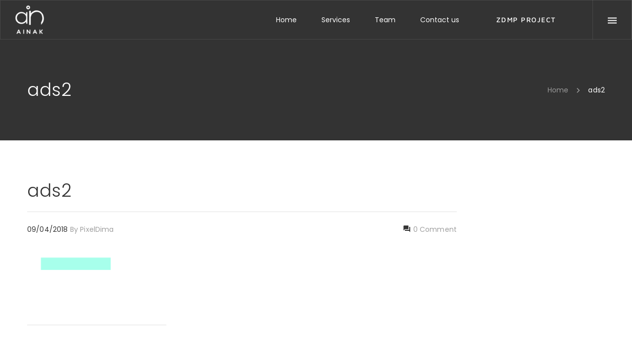

--- FILE ---
content_type: text/html; charset=UTF-8
request_url: https://ainak.io/ads2
body_size: 14474
content:

	<!DOCTYPE html>
	<!--[if IE 9]>
	<html class="no-js ie9" lang="en-US" prefix="og: http://ogp.me/ns#">
	<![endif]-->
	<!--[if gt IE 9]><!-->
<html class="no-js" lang="en-US" prefix="og: http://ogp.me/ns#">
	<!--<![endif]-->

	<head>
		<meta charset="UTF-8">
		<!-- Always force latest IE rendering engine (even in intranet) & Chrome Frame -->
		<!--[if IE ]>
		<meta http-equiv="X-UA-Compatible" content="IE=edge,chrome=1">
		<![endif]-->
		<link rel="profile" href="http://gmpg.org/xfn/11">
					<link rel="preconnect" href="https://fonts.gstatic.com" crossorigin="">
			
		<meta name="theme-color" content="#333333">		<meta name="viewport" content="width=device-width, initial-scale=1">
		<meta name="apple-mobile-web-app-capable" content="yes">
		<meta name="apple-mobile-web-app-status-bar-style" content="black">

		
		<meta itemprop="name" content="AINAK"/>
		<meta itemprop="url" content="https://ainak.io"/>

														<link rel="pingback" href="https://ainak.io/xmlrpc.php">
		<title>ads2 &#8211; AINAK</title>
<script type="application/ld+json">{"@context":"http:\/\/schema.org","@type":"Organization","@id":"https:\/\/ainak.io\/#organization","name":"AINAK","url":"https:\/\/ainak.io","potentialAction":{"@type":"SearchAction","target":"https:\/\/ainak.io\/?s={search_term_string}","query-input":"required name=search_term_string"},"logo":"http:\/\/ainak.io\/wp-content\/uploads\/2019\/09\/Ainak_Final_Logo_white_transparent-e1567521645363.png","sameAs":["https:\/\/www.facebook.com\/pixeldima","https:\/\/twitter.com\/pixeldima","https:\/\/www.instagram.com\/pixel_dima\/","https:\/\/dribbble.com\/pixeldima"]}</script>	<meta name="description" content="Seeing is Believing"/>
	<link rel='dns-prefetch' href='//use.fontawesome.com' />
<link rel='dns-prefetch' href='//s.w.org' />
<link rel="alternate" type="application/rss+xml" title="AINAK &raquo; Feed" href="https://ainak.io/feed" />
<link rel="alternate" type="application/rss+xml" title="AINAK &raquo; Comments Feed" href="https://ainak.io/comments/feed" />
<link rel="alternate" type="application/rss+xml" title="AINAK &raquo; ads2 Comments Feed" href="https://ainak.io/feed/?attachment_id=6207" />
		<script type="text/javascript">
			window._wpemojiSettings = {"baseUrl":"https:\/\/s.w.org\/images\/core\/emoji\/12.0.0-1\/72x72\/","ext":".png","svgUrl":"https:\/\/s.w.org\/images\/core\/emoji\/12.0.0-1\/svg\/","svgExt":".svg","source":{"concatemoji":"https:\/\/ainak.io\/wp-includes\/js\/wp-emoji-release.min.js?ver=5.2.21"}};
			!function(e,a,t){var n,r,o,i=a.createElement("canvas"),p=i.getContext&&i.getContext("2d");function s(e,t){var a=String.fromCharCode;p.clearRect(0,0,i.width,i.height),p.fillText(a.apply(this,e),0,0);e=i.toDataURL();return p.clearRect(0,0,i.width,i.height),p.fillText(a.apply(this,t),0,0),e===i.toDataURL()}function c(e){var t=a.createElement("script");t.src=e,t.defer=t.type="text/javascript",a.getElementsByTagName("head")[0].appendChild(t)}for(o=Array("flag","emoji"),t.supports={everything:!0,everythingExceptFlag:!0},r=0;r<o.length;r++)t.supports[o[r]]=function(e){if(!p||!p.fillText)return!1;switch(p.textBaseline="top",p.font="600 32px Arial",e){case"flag":return s([55356,56826,55356,56819],[55356,56826,8203,55356,56819])?!1:!s([55356,57332,56128,56423,56128,56418,56128,56421,56128,56430,56128,56423,56128,56447],[55356,57332,8203,56128,56423,8203,56128,56418,8203,56128,56421,8203,56128,56430,8203,56128,56423,8203,56128,56447]);case"emoji":return!s([55357,56424,55356,57342,8205,55358,56605,8205,55357,56424,55356,57340],[55357,56424,55356,57342,8203,55358,56605,8203,55357,56424,55356,57340])}return!1}(o[r]),t.supports.everything=t.supports.everything&&t.supports[o[r]],"flag"!==o[r]&&(t.supports.everythingExceptFlag=t.supports.everythingExceptFlag&&t.supports[o[r]]);t.supports.everythingExceptFlag=t.supports.everythingExceptFlag&&!t.supports.flag,t.DOMReady=!1,t.readyCallback=function(){t.DOMReady=!0},t.supports.everything||(n=function(){t.readyCallback()},a.addEventListener?(a.addEventListener("DOMContentLoaded",n,!1),e.addEventListener("load",n,!1)):(e.attachEvent("onload",n),a.attachEvent("onreadystatechange",function(){"complete"===a.readyState&&t.readyCallback()})),(n=t.source||{}).concatemoji?c(n.concatemoji):n.wpemoji&&n.twemoji&&(c(n.twemoji),c(n.wpemoji)))}(window,document,window._wpemojiSettings);
		</script>
		<style type="text/css">
img.wp-smiley,
img.emoji {
	display: inline !important;
	border: none !important;
	box-shadow: none !important;
	height: 1em !important;
	width: 1em !important;
	margin: 0 .07em !important;
	vertical-align: -0.1em !important;
	background: none !important;
	padding: 0 !important;
}
</style>
	<link rel='stylesheet' id='rs-icon-set-fa-icon--css'  href='https://ainak.io/wp-content/plugins/revslider/public/assets/fonts/font-awesome/css/font-awesome.css?ver=6.0.7' type='text/css' media='all' />
<link rel='stylesheet' id='rs-beforeafter-front-css'  href='https://ainak.io/wp-content/plugins/revslider-beforeafter-addon/public/assets/css/revolution.addon.beforeafter.css?ver=2.0.0' type='text/css' media='all' />
<link rel='stylesheet' id='rs-particles-front-css'  href='https://ainak.io/wp-content/plugins/revslider-particles-addon/public/assets/css/revolution.addon.particles.css?ver=2.1.0' type='text/css' media='all' />
<link rel='stylesheet' id='rs-paintbrush-front-css'  href='https://ainak.io/wp-content/plugins/revslider-paintbrush-addon/public/assets/css/revolution.addon.paintbrush.css?ver=2.0' type='text/css' media='all' />
<link rel='stylesheet' id='wp-block-library-css'  href='https://ainak.io/wp-includes/css/dist/block-library/style.min.css?ver=5.2.21' type='text/css' media='all' />
<link rel='stylesheet' id='contact-form-7-css'  href='https://ainak.io/wp-content/plugins/contact-form-7/includes/css/styles.css?ver=5.1.4' type='text/css' media='all' />
<link rel='stylesheet' id='rs-plugin-settings-css'  href='https://ainak.io/wp-content/plugins/revslider/public/assets/css/rs6.css?ver=6.0.7' type='text/css' media='all' />
<style id='rs-plugin-settings-inline-css' type='text/css'>
#rs-demo-id {}
</style>
<link rel='stylesheet' id='noor-style-css'  href='https://ainak.io/wp-content/themes/noor/framework/asset/site/css/styles/noor_main/style.min.css?ver=4.0.3' type='text/css' media='all' />
<link rel='stylesheet' id='fancybox-css-css'  href='https://ainak.io/wp-content/themes/noor/framework/asset/site/css/styles/noor_main/fancybox.min.css?ver=4.0.3' type='text/css' media='all' />
<link rel='stylesheet' id='dropkick-css-css'  href='https://ainak.io/wp-content/themes/noor/framework/asset/site/css/styles/noor_main/dropkick.min.css?ver=4.0.3' type='text/css' media='all' />
<link rel='stylesheet' id='dima-blocks-style-css'  href='https://ainak.io/wp-content/themes/noor/framework/asset/site/css/styles/noor_main/blocks.min.css?ver=4.0.3' type='text/css' media='all' />
<link rel='stylesheet' id='fontawesome-css'  href='https://ainak.io/wp-content/themes/noor/framework/asset/site/css/styles//all.min.css?ver=4.0.3' type='text/css' media='all' />
<link rel='stylesheet' id='fontawesome-shims-css'  href='https://ainak.io/wp-content/themes/noor/framework/asset/site/css/styles//v4-shims.min.css?ver=4.0.3' type='text/css' media='all' />
<script type='text/javascript'>
/* <![CDATA[ */
var pxdm_js = {"is_rtl":"","sticky_behavior":"default","dima_lightbox":"1","dima_dropkick":"1","dima_lang":"dima_theme_options","is_gutenberg ":"1","DIMA_TEMPLATE_URL":"https:\/\/ainak.io\/wp-content\/themes\/noor","DIMA_TEMPLATE_PATH":"\/home\/u310557454\/domains\/ainak.io\/public_html\/wp-content\/themes\/noor","is_lazy_image":"1","is_singular":"1","ad_blocker_detector":"","animation_active":"1"};
/* ]]> */
</script>
<script type='text/javascript' src='https://ainak.io/wp-includes/js/jquery/jquery.js?ver=1.12.4-wp'></script>
<script type='text/javascript' src='https://ainak.io/wp-includes/js/jquery/jquery-migrate.min.js?ver=1.4.1'></script>
<script type='text/javascript' src='https://ainak.io/wp-content/plugins/revslider/public/assets/js/revolution.tools.min.js?ver=6.0'></script>
<script type='text/javascript' src='https://ainak.io/wp-content/plugins/revslider/public/assets/js/rs6.min.js?ver=6.0.7'></script>
<script type='text/javascript' src='https://ainak.io/wp-content/themes/noor/framework/asset/site/js/specific/lazysizes.min.js?ver=4.0.3'></script>
<script type='text/javascript' src='https://ainak.io/wp-content/themes/noor/framework/asset/site/js/core/modernizr-custom.js?ver=4.0.3'></script>
<script type='text/javascript' src='https://ainak.io/wp-content/themes/noor/framework/asset/site/js/core/init.js?ver=4.0.3'></script>
<script type='text/javascript' src='https://ainak.io/wp-content/themes/noor/framework/asset/site/js/vendors.min.js?ver=4.0.3'></script>
<script type='text/javascript' src='https://ainak.io/wp-content/themes/noor/framework/asset/site/js/specific/jquery.fancybox.min.js?ver=4.0.3'></script>
<script type='text/javascript' src='https://ainak.io/wp-content/themes/noor/framework/asset/site/js/specific/dropkick.js?ver=4.0.3'></script>
<script type='text/javascript' src='https://ainak.io/wp-content/themes/noor/framework/asset/site/js/core/main.js?ver=4.0.3'></script>
<script type='text/javascript' src='https://ainak.io/wp-content/themes/noor/framework/asset/site/js/specific/perfect-scrollbar.js?ver=1.4'></script>
<script type='text/javascript' src='https://use.fontawesome.com/releases/v5.7.1/js/v4-shims.js?ver=4.0.3'></script>
<link rel='https://api.w.org/' href='https://ainak.io/wp-json/' />
<link rel="EditURI" type="application/rsd+xml" title="RSD" href="https://ainak.io/xmlrpc.php?rsd" />
<link rel="wlwmanifest" type="application/wlwmanifest+xml" href="https://ainak.io/wp-includes/wlwmanifest.xml" /> 
<meta name="generator" content="WordPress 5.2.21" />
<link rel='shortlink' href='https://ainak.io/?p=6207' />
<link rel="alternate" type="application/json+oembed" href="https://ainak.io/wp-json/oembed/1.0/embed?url=https%3A%2F%2Fainak.io%2Fads2" />
<link rel="alternate" type="text/xml+oembed" href="https://ainak.io/wp-json/oembed/1.0/embed?url=https%3A%2F%2Fainak.io%2Fads2&#038;format=xml" />
<meta property="og:title" content="AINAK" />
<meta property="og:type" content="website" />
<meta property="og:url" content="https://ainak.io/ads2" />
<meta property="og:site_name" content="AINAK" />
<meta property="og:description" content="Seeing is Believing" />
<meta property="og:image:secure_url" content="https://noor.pixeldima.com/wp-content/uploads/2017/10/slack-imgs.jpg" /><meta property="og:image" content="https://noor.pixeldima.com/wp-content/uploads/2017/10/slack-imgs.jpg" /><meta name="generator" content="Powered by Slider Revolution 6.0.7 - responsive, Mobile-Friendly Slider Plugin for WordPress with comfortable drag and drop interface." />
<script type="text/javascript">function setREVStartSize(a){try{var b,c=document.getElementById(a.c).parentNode.offsetWidth;if(c=0===c||isNaN(c)?window.innerWidth:c,a.tabw=void 0===a.tabw?0:parseInt(a.tabw),a.thumbw=void 0===a.thumbw?0:parseInt(a.thumbw),a.tabh=void 0===a.tabh?0:parseInt(a.tabh),a.thumbh=void 0===a.thumbh?0:parseInt(a.thumbh),a.tabhide=void 0===a.tabhide?0:parseInt(a.tabhide),a.thumbhide=void 0===a.thumbhide?0:parseInt(a.thumbhide),a.mh=void 0===a.mh||""==a.mh?0:a.mh,"fullscreen"===a.layout||"fullscreen"===a.l)b=Math.max(a.mh,window.innerHeight);else{for(var d in a.gw=Array.isArray(a.gw)?a.gw:[a.gw],a.rl)(void 0===a.gw[d]||0===a.gw[d])&&(a.gw[d]=a.gw[d-1]);for(var d in a.gh=void 0===a.el||""===a.el||Array.isArray(a.el)&&0==a.el.length?a.gh:a.el,a.gh=Array.isArray(a.gh)?a.gh:[a.gh],a.rl)(void 0===a.gh[d]||0===a.gh[d])&&(a.gh[d]=a.gh[d-1]);var e,f=Array(a.rl.length),g=0;for(var d in a.tabw=a.tabhide>=c?0:a.tabw,a.thumbw=a.thumbhide>=c?0:a.thumbw,a.tabh=a.tabhide>=c?0:a.tabh,a.thumbh=a.thumbhide>=c?0:a.thumbh,a.rl)f[d]=a.rl[d]<window.innerWidth?0:a.rl[d];for(var d in e=f[0],f)e>f[d]&&0<f[d]&&(e=f[d],g=d);var h=c>a.gw[g]+a.tabw+a.thumbw?1:(c-(a.tabw+a.thumbw))/a.gw[g];b=a.gh[g]*h+(a.tabh+a.thumbh)}void 0===window.rs_init_css&&(window.rs_init_css=document.head.appendChild(document.createElement("style"))),document.getElementById(a.c).height=b,window.rs_init_css.innerHTML+="#"+a.c+"_wrapper { height: "+b+"px }"}catch(a){console.log("Failure at Presize of Slider:"+a)}};</script>
		<style type="text/css" id="wp-custom-css">
			.purchase-theme {
   transition-duration: .2s;
   position: fixed;
   bottom: 35px;
   right: 95px;
   background: #82b440;
   padding: 0 18px 0 15px;
   height: 52px;
   line-height: 52px;
   border-radius: .3125rem;
   margin-left: 8px;
   font-size: 12px;
   color: #fff;
   text-transform: uppercase;
   box-shadow: 0 2px 6px 0 rgba(0,0,0,.4);
   z-index: 1000;
}

.purchase-theme:hover {
   background-color: #7aa93c;
   color: #fff;
}		</style>
		<style id="dima-stylesheet-inline-css" type="text/css">@font-face {
  font-family: 'Maven Pro';
  font-style: normal;
  font-weight: 500;
  font-display: swap;
  src: url(//fonts.gstatic.com/s/mavenpro/v40/7Auup_AqnyWWAxW2Wk3swUz56MS91Eww8Rf21nejpw.ttf) format('truetype');
}
@font-face {
  font-family: 'Poppins';
  font-style: italic;
  font-weight: 300;
  font-display: swap;
  src: url(//fonts.gstatic.com/s/poppins/v24/pxiDyp8kv8JHgFVrJJLm21lVF9eL.ttf) format('truetype');
}
@font-face {
  font-family: 'Poppins';
  font-style: normal;
  font-weight: 300;
  font-display: swap;
  src: url(//fonts.gstatic.com/s/poppins/v24/pxiByp8kv8JHgFVrLDz8Z1xlEA.ttf) format('truetype');
}
@font-face {
  font-family: 'Poppins';
  font-style: normal;
  font-weight: 400;
  font-display: swap;
  src: url(//fonts.gstatic.com/s/poppins/v24/pxiEyp8kv8JHgFVrJJfedw.ttf) format('truetype');
}
@font-face {
  font-family: 'Poppins';
  font-style: normal;
  font-weight: 700;
  font-display: swap;
  src: url(//fonts.gstatic.com/s/poppins/v24/pxiByp8kv8JHgFVrLCz7Z1xlEA.ttf) format('truetype');
}
.loader-sticker{background-color:rgba(48,48,48,0.47)}.entry-content .button:not(.ajax_add_to_cart),.widget .button,[type=submit]:not(.stroke),.footer-container .top-footer .widget .button,.footer-container .top-footer [type="submit"],.footer-container .top-footer .dima-button,.dark-bg .tabs_style_2 ul.dima-tab-nav .tab.active a,.dark-bg .tabs_style_1 ul.dima-tab-nav .tab.active a,[type="submit"]:not(.stroke),a .line-hr:before,.mfp-content .mfp-close,.tagcloud a:hover,form.matrial-form input[type="search"]:focus ~ .bar::before,form.matrial-form input[type="text"]:focus ~ .bar::before,form.matrial-form input[type="email"]:focus ~ .bar::before,form.matrial-form input[type="date"]:focus ~ .bar::before,form.matrial-form input[type="password"]:focus ~ .bar::before,form.matrial-form input[type="url"]:focus ~ .bar::before,form.matrial-form input[type="tel"]:focus ~ .bar::before,form.matrial-form textarea:focus ~ .bar::before,.tabs_style_1 ul.dima-tab-nav .tab.active a,.noor-line:before,.dropcap.dropcap-3,.post-icon .icons-media li a,mark.dima-mark,.stroke:hover,.widget .button,.fill,.tabs_style_5 ul.dima-tab-nav .tab.active a,.tabs_style_3 ul.dima-tab-nav .tab.active a,.dima-timeline-list .dima-iconbox:hover .icon-box-header .box-square,.dima-timeline-list .dima-iconbox:hover .icon-box-header .box-circle,ul.dima-accordion .dima-accordion-group .dima-accordion-header .dima-accordion-toggle{background-color:#333333}.dima-iconbox:hover .box-square.icon-box-hover,.dima-iconbox:hover .box-circle.icon-box-hover,.icon-box-header:hover .box-square.icon-box-hover,.icon-box-header:hover .box-circle.icon-box-hover{background-color:#333333 !important}.dima-iconbox:hover .box-square.icon-box-hover,.dima-iconbox:hover .box-circle.icon-box-hover,.dima-iconbox:hover .box-square.icon-box-border-hover,.dima-iconbox:hover .box-circle.icon-box-border-hover,.icon-box-header:hover .box-square.icon-box-hover,.icon-box-header:hover .box-circle.icon-box-hover{-webkit-box-shadow:0 0 0 2px #333333 !important;box-shadow:0 0 0 2px #333333 !important}.widget .button:hover,[type="submit"]:hover,.fill:hover{background-color:#515151}.filters-box.filters ul li a:hover span,.filters-box.filters ul .current a,.filters-box.filters ul li a:hover,.filters-box.filters ul li.current span,ul.list-style li:before,.dropcap.dropcap-1{color:#333333}.read-more-icon:hover svg,blockquote > span svg,.dima-blockquote > span{fill:#333333}.tabs_style_5 ul.dima-tab-nav .tab.active,blockquote{border-color:#333333}.tabs_style_5 ul.dima-tab-nav .tab.active a::after{border-top-color:#333333}.stroke{-webkit-box-shadow:inset 0 0 0 2px #333333;box-shadow:inset 0 0 0 2px #333333}.tabs_style_2 ul.dima-tab-nav .tab.active a{-webkit-box-shadow:inset 0 -2px 0 #333333;box-shadow:inset 0 -2px 0 #333333}.tabs_style_2.tabs_float_end ul.dima-tab-nav .tab.active a{-webkit-box-shadow:inset 2px 0 0 #333333;box-shadow:inset 2px 0 0 #333333}.tabs_style_2.tabs_float_start ul.dima-tab-nav .tab.active a{-webkit-box-shadow:inset -2px 0 0 #333333;box-shadow:inset -2px 0 0 #333333}.tabs_style_4 ul.dima-tab-nav .tab.active a{-webkit-box-shadow:inset 0 -2px 0 #333333;box-shadow:inset 0 -2px 0 #333333}.tabs_style_4.tabs_float_end ul.dima-tab-nav .tab.active a{-webkit-box-shadow:inset 2px 0 0 #333333;box-shadow:inset 2px 0 0 #333333}.tabs_style_4.tabs_float_start ul.dima-tab-nav .tab.active a{-webkit-box-shadow:inset -2px 0 0 #333333;box-shadow:inset -2px 0 0 #333333}.dima-timeline-list .dima-iconbox .icon-box-header .box-square,.dima-timeline-list .dima-iconbox .icon-box-header .box-circle{-webkit-box-shadow:0 0 0 2px #333333;box-shadow:0 0 0 2px #333333}.dima-timeline-list.process-h .dima-iconbox .icon-box-header:after{background-image:url("data:image/svg+xml;charset=utf8,%3Csvg xmlns='//www.w3.org/2000/svg' fill='#333333' height='9' viewBox='0 0 24 24' width='12'%3E\a     %3Cpath d='M24 24H0V0h24v24z' fill='none'/%3E\a     %3Ccircle cx='12' cy='12' fill='#333333' r='8'/%3E\a%3C/svg%3E")}.dima-timeline-list.process-v .dima-iconbox .icon-box-header:after{background-image:url("data:image/svg+xml;charset=utf8,%3Csvg xmlns='//www.w3.org/2000/svg' fill='rgba(51,51,51,0.47)' height='13' viewBox='0 0 24 24' width='8'%3E\a     %3Cpath d='M24 24H0V0h24v24z' fill='none'/%3E\a     %3Ccircle cx='12' cy='12' fill='#333333' r='8'/%3E\a%3C/svg%3E")}::selection{background-color:#333333}::-moz-selection{background:#333333}h1{letter-spacing:0}h2,h2 a,a h2,h2 a:hover,a:hover h2{color:#333333}h3{letter-spacing:}h3,h3 a,a h3 h3 a:hover,a:hover h3{color:#333333}h4{letter-spacing:0}h4,h4 a,a h4,h4 a:hover,a:hover h4{color:#333333}h5{letter-spacing:0}h5,h5 a,a h5,h5 a:hover,a:hover h5{color:#333333}h6{letter-spacing:0}h6,h6 a,a h6,h6 a:hover,a:hover h6{color:#333333}.widget .button,[type="submit"],.dima-button{font-size:14px}p,body{font-weight:400}p,body{font-size:14px}.navbar_is_dark .dima-navbar-wrap.mobile-nav.dima-navbar-wrap .dima-navbar .mobile-nav-head,.navbar_is_dark .dima-navbar-wrap.desk-nav .dima-navbar,.navbar_is_dark.vertical-menu .dima-navbar-wrap.desk-nav .dima-navbar.dima-navbar-vertical,.vertical-menu .dima-navbar-wrap.desk-nav .dima-navbar.dima-navbar-vertical,.dima-navbar{background-color:rgba(10,0,0,0)}.navbar_is_dark .dima-navbar-wrap.desk-nav .dima-navbar.fix-headroom.fixed-pinned:not(.fixed-top),.dima-navbar-wrap.desk-nav .dima-navbar.fix-headroom.fixed-pinned:not(.fixed-top),.navbar_is_dark .dima-navbar-wrap.mobile-nav .dima-navbar.fix_nav .mobile-nav-head,.dima-navbar-wrap.mobile-nav .dima-navbar.fix_nav .mobile-nav-head,.navbar_is_dark .dima-navbar-wrap.desk-nav .dima-navbar.fix_nav,.dima-navbar-wrap.desk-nav .dima-navbar.fix_nav{background-color:#333333}.dima-navbar-wrap .dima-nav.nav-primary > li > a{letter-spacing:0}.dima-nav-tag.dima-tag-btn-menu .dima-button{background-color:#333333;color:#ffffff}.dima-navbar-wrap.desk-nav .dima-navbar nav .dima-nav > li > a,.dima-navbar-wrap.desk-nav .dima-navbar nav .dima-nav-end > li > a{font-size:14px}.logo-bottom .logo P img,.dima-navbar-wrap.desk-nav .dima-navbar .logo img{width:60px !important}header .mobile-nav .dima-navbar{position:fixed;left:0;right:0;margin:0 auto}.top-footer .widget,.top-footer .widget p{color:#a2a2a2;0}.footer-container .top-footer hr,.footer-container .top-footer .widget.widget_recent_entries li,.dima-footer,.footer-container.dark-bg hr{border-color:#292929}.dima-footer .copyright a,.dima-footer a{color:#ffffff}.footer-container .top-footer .featured_area hr{border-color:rgba(255,255,255,0.07)}.dima-main{background-color:#ffffff}</style><style id="dima-customizer-generated-css" type="text/css">@font-face{font-family:'Maven Pro';font-style:normal;font-weight:500;font-display:swap;src:url(https://fonts.gstatic.com/s/mavenpro/v40/7Auup_AqnyWWAxW2Wk3swUz56MS91Eww8Rf21nejpw.ttf) format('truetype')}@font-face{font-family:'Poppins';font-style:italic;font-weight:300;font-display:swap;src:url(https://fonts.gstatic.com/s/poppins/v24/pxiDyp8kv8JHgFVrJJLm21lVF9eL.ttf) format('truetype')}@font-face{font-family:'Poppins';font-style:normal;font-weight:300;font-display:swap;src:url(https://fonts.gstatic.com/s/poppins/v24/pxiByp8kv8JHgFVrLDz8Z1xlEA.ttf) format('truetype')}@font-face{font-family:'Poppins';font-style:normal;font-weight:400;font-display:swap;src:url(https://fonts.gstatic.com/s/poppins/v24/pxiEyp8kv8JHgFVrJJfedw.ttf) format('truetype')}@font-face{font-family:'Poppins';font-style:normal;font-weight:700;font-display:swap;src:url(https://fonts.gstatic.com/s/poppins/v24/pxiByp8kv8JHgFVrLCz7Z1xlEA.ttf) format('truetype')}</style>	</head>

<body class="attachment attachment-template-default single single-attachment postid-6207 attachmentid-6207 attachment-png full-width x10 dima-transparent-navigation-active right-content-sidebar-active dima-animated-menu-active dima_page_title_is_on navbar_is_dark sub_menu_is_dark bre_is_dark footer_big_active footer-parallax animation-active is-lazy lazy-small-placeholder noor-ver-4.0.3 elementor-default">
<!--<a class="purchase-theme vc_hidden-xs" href="https://themeforest.net/item/noor-creative-multipurpose-fully-customizable-wordpress-theme/20759600?ref=pixeldima">
Buy <span>Noor</span> For <b>$59</b></a> -->
	

	<div class="full-screen-menu info-box background-cover dark-bg hide" >

		<div class="social-copyright">
			<div class="menu-social-media fill-icon social-media social-small circle-social text-center">
				<ul class="inline clearfix">
					<li><a href="https://www.facebook.com/pixeldima" title="Facebook" target="_blank" rel="noopener"><i class="fab fa-facebook-f"></i></a></li><li><a href="https://twitter.com/pixeldima" title="Twitter" target="_blank" rel="noopener"><i class="fab fa-twitter"></i></a></li><li><a href="https://www.instagram.com/pixel_dima/" title="Instagram" target="_blank" rel="noopener"><i class="fab fa-instagram"></i></a></li><li><a href="https://dribbble.com/pixeldima" title="Dribbble" target="_blank" rel="noopener"><i class="fab fa-dribbble"></i></a></li>				</ul>
			</div>
							<div class="copyright">
					<a>Made with ♥ in Tampere, Finland.</a>				</div>
					</div>

	</div>



	<!-- > Side Menu -->
	<div class="burger-menu-side burger-side-pos-end dark-bg burger-menu-end">
		<div class="dima-side-area-mask side-area-controller"></div>

		<div class="burger-menu-content" >
			<div id="sly-frame-menu">
				<div class="menu-slidee">
										<div class="dima-navbar-wrap mobile-nav" style="display: block;">
						<div class="dima-navbar dima-navbar-line">
							<nav class="dima-nav-tag dima-tag-primary-menu clearfix nav-burger">
								<div class="burger-full text-start">
									<ul id="menu-top-menu" class="dima-nav nav-primary"><li  class="main-menu-item menu-item-depth-0 menu-item menu-item-type-custom menu-item-object-custom menu-item-home" ><a href="http://ainak.io"><span class=" dima-menu-span">Home</span></a></li>
<li  class="main-menu-item menu-item-depth-0 menu-item menu-item-type-post_type menu-item-object-page" ><a href="https://ainak.io/services"><span class=" dima-menu-span">Services</span></a></li>
<li  class="main-menu-item menu-item-depth-0 menu-item menu-item-type-post_type menu-item-object-page" ><a href="https://ainak.io/team"><span class=" dima-menu-span">Team</span></a></li>
<li  class="main-menu-item menu-item-depth-0 menu-item menu-item-type-post_type menu-item-object-page" ><a href="https://ainak.io/contact"><span class=" dima-menu-span">Contact us</span></a></li>
<li  class="main-menu-item menu-item-depth-0 menu-item menu-item-type-post_type menu-item-object-page dima-mega-menu dima-megamenu-masonry"  data-megamenu-columns="2"  data-megamenu-padding="20,0,20,0" ><a href="https://ainak.io/zdmp"><span class=" dima-menu-span dima-button fill btn-small">ZDMP Project</span></a><span class='custom-item-7523 dima-custom-item-image'><img src='https://ainak.io/wp-content/uploads/revslider/city1.jpg' alt='ZDMP Project'/></span></li>
</ul>								</div>
							</nav>
						</div>
					</div>
														</div>
			</div>

			<div class="scrollbar">
				<div class="handle"></div>
			</div>
		</div>

	</div>
	<!-- ! Side Menu -->
	<div id="dima-wrapper" class="all_content">
	<header id="header" class="menu-absolute clearfix">
		<div class="dima-navbar-wrap desk-nav ">
			
	<div class="dima-navbar fix-one dima-navbar-transparent dima-navbar-line"
										   	>
				<div class="dima-navbar-global full-wrapper">
						<div class="logo">
				<p class="site-title">
					
<a class="dima-brand" href="https://ainak.io/"
   title="Seeing is Believing">
			<span class="no-fixed-logo">
			<img width="150" height="150" class="dima-logo-1x" src="http://ainak.io/wp-content/uploads/2019/09/Ainak_Final_Logo_white_transparent-e1567521645363.png" alt="Seeing is Believing">			<img width="150" height="150" class="dima-logo-2x" src="http://ainak.io/wp-content/uploads/2019/09/Ainak_Final_Logo_white_transparent-e1567521645363.png" alt="Seeing is Believing">		</span>
		<span class="fixed-logo">
			<img width="150" height="150" class="dima-logo-1x" src="http://ainak.io/wp-content/uploads/2019/09/Ainak_Final_Logo_white_transparent-e1567521645363.png" alt="Seeing is Believing">			<img width="150" height="150" class="dima-logo-2x" src="http://ainak.io/wp-content/uploads/2019/09/Ainak_Final_Logo_white_transparent-e1567521645363.png" alt="Seeing is Believing">		</span>
	</a>
				</p>
			</div>
			

			<nav class="dima-nav-tag dima-tag-primary-menu text-end clearfix">
			<ul id="menu-top-menu-1" class="dima-nav nav-primary"><li id="nav-menu-item-140" class="main-menu-item menu-item-depth-0 menu-item menu-item-type-custom menu-item-object-custom menu-item-home" ><a href="http://ainak.io"><span class=" dima-menu-span">Home</span></a></li>
<li id="nav-menu-item-133" class="main-menu-item menu-item-depth-0 menu-item menu-item-type-post_type menu-item-object-page" ><a href="https://ainak.io/services"><span class=" dima-menu-span">Services</span></a></li>
<li id="nav-menu-item-198" class="main-menu-item menu-item-depth-0 menu-item menu-item-type-post_type menu-item-object-page" ><a href="https://ainak.io/team"><span class=" dima-menu-span">Team</span></a></li>
<li id="nav-menu-item-132" class="main-menu-item menu-item-depth-0 menu-item menu-item-type-post_type menu-item-object-page" ><a href="https://ainak.io/contact"><span class=" dima-menu-span">Contact us</span></a></li>
<li id="nav-menu-item-7523" class="main-menu-item menu-item-depth-0 menu-item menu-item-type-post_type menu-item-object-page dima-mega-menu dima-megamenu-masonry"  data-megamenu-columns="2"  data-megamenu-padding="20,0,20,0" ><a href="https://ainak.io/zdmp"><span class=" dima-menu-span dima-button fill btn-small">ZDMP Project</span></a><span class='custom-item-7523 dima-custom-item-image'><img src='https://ainak.io/wp-content/uploads/revslider/city1.jpg' alt='ZDMP Project'/></span></li>
</ul>		</nav>
	
	<div class="dima-nav-tag dima-tag-icon-menu text-end clearfix">
							<ul class="dima-nav icon-menu">
				10<li class="burger-menu burger-menu-pos-end burger-menu-end">
						           <a  href="#">
						           <span class="menu_icon_item"><svg xmlns="http://www.w3.org/2000/svg" width="48" height="48" viewBox="0 0 48 48"><path d="M6 36h36v-4H6v4zm0-10h36v-4H6v4zm0-14v4h36v-4H6z"/></svg></span>
						           <span class="menu_icon_item sort_ic"><svg xmlns="http://www.w3.org/2000/svg" width="48" height="48" viewBox="0 0 48 48"><path d="M30.83 14.83L28 12 16 24l12 12 2.83-2.83L21.66 24z"/></svg></span>
						           <span class=" dima-menu-span">Menu</span>
						           </a>
						           </li>10			</ul>
		
	</div>

		</div>
			</div>
			</div>

		<div class="dima-navbar-wrap mobile-nav">
			
<div class="dima-navbar fix-one dima-navbar-transparent dima-navbar-line">
		<div class="full-wrapper">
		<div class="mobile-nav-head clearfix">
			<!-- Nav bar button -->
			<a class="dima-btn-nav dima-open-menu" href="#">
				<span class="menu_icon_item"><svg xmlns="http://www.w3.org/2000/svg" width="48" height="48" viewBox="0 0 48 48"><path d="M6 36h36v-4H6v4zm0-10h36v-4H6v4zm0-14v4h36v-4H6z"/></svg></span>
				<span class="menu_icon_item sort_ic"><svg xmlns="http://www.w3.org/2000/svg" width="48" height="48" viewBox="0 0 48 48"><path d="M38 12.83L35.17 10 24 21.17 12.83 10 10 12.83 21.17 24 10 35.17 12.83 38 24 26.83 35.17 38 38 35.17 26.83 24z"/></svg></span>
			</a>
						<!-- LOGO -->
			<div class="logo">
				<p class="site-title">
					
<a class="dima-brand" href="https://ainak.io/"
   title="Seeing is Believing">
	<img width="150" height="150" class="dima-logo-1x" src="http://ainak.io/wp-content/uploads/2019/09/Ainak_Final_Logo_white_transparent-e1567521645363.png" alt="Seeing is Believing"><img width="" height="" class="dima-logo-2x" src="http://ainak.io/wp-content/uploads/2019/09/Ainak_Final_Logo_white_transparent-e1567521645363.png" alt="Seeing is Believing"></a>				</p>
			</div>
		</div>
		<!-- Manue -->
		
<nav class="dima-nav-tag dima-tag-primary-menu clearfix">
	<ul id="menu-top-menu-2" class="dima-nav nav-primary"><li  class="main-menu-item menu-item-depth-0 menu-item menu-item-type-custom menu-item-object-custom menu-item-home" ><a href="http://ainak.io"><span class=" dima-menu-span">Home</span></a></li>
<li  class="main-menu-item menu-item-depth-0 menu-item menu-item-type-post_type menu-item-object-page" ><a href="https://ainak.io/services"><span class=" dima-menu-span">Services</span></a></li>
<li  class="main-menu-item menu-item-depth-0 menu-item menu-item-type-post_type menu-item-object-page" ><a href="https://ainak.io/team"><span class=" dima-menu-span">Team</span></a></li>
<li  class="main-menu-item menu-item-depth-0 menu-item menu-item-type-post_type menu-item-object-page" ><a href="https://ainak.io/contact"><span class=" dima-menu-span">Contact us</span></a></li>
<li  class="main-menu-item menu-item-depth-0 menu-item menu-item-type-post_type menu-item-object-page dima-mega-menu dima-megamenu-masonry"  data-megamenu-columns="2"  data-megamenu-padding="20,0,20,0" ><a href="https://ainak.io/zdmp"><span class=" dima-menu-span dima-button fill btn-small">ZDMP Project</span></a><span class='custom-item-7523 dima-custom-item-image'><img src='https://ainak.io/wp-content/uploads/revslider/city1.jpg' alt='ZDMP Project'/></span></li>
</ul>	<ul class="dima-nav nav-shop-search">
		<li class="burger-menu burger-menu-pos-end burger-menu-end">
						           <a  href="#">
						           <span class="menu_icon_item"><svg xmlns="http://www.w3.org/2000/svg" width="48" height="48" viewBox="0 0 48 48"><path d="M6 36h36v-4H6v4zm0-10h36v-4H6v4zm0-14v4h36v-4H6z"/></svg></span>
						           <span class="menu_icon_item sort_ic"><svg xmlns="http://www.w3.org/2000/svg" width="48" height="48" viewBox="0 0 48 48"><path d="M30.83 14.83L28 12 16 24l12 12 2.83-2.83L21.66 24z"/></svg></span>
						           <span class=" dima-menu-span">Menu</span>
						           </a>
						           </li>	</ul>
</nav>

	</div>
	<!-- container -->
	</div>
		</div>
	</header>

<div class="dima-transparent-breadcrumbs title_container start-style ">
                                            <div class="page-section-content title-content overflow-hidden">
                                                <div class="lazyload js-lazy-image-css background-image-hide background-cover"   data-bg="https://noor.pixeldima.com/wp-content/uploads/2017/06/page-title.jpg" >
                    </div>
                                                <div class="container header-main-container">
                                                    <div id="menu-fixer"></div>
                                                    <div class="header-content">
                                                    <h1 class="header-title undertitle text-start">ads2</h1>
                                                    <nav  class="dima-breadcrumbs breadcrumbs-end text-end ">
						<span>
						<span><a href="https://ainak.io"><span>Home</span></a></span><span class="sep"><svg xmlns="http://www.w3.org/2000/svg" width="48" height="48" viewBox="0 0 48 48"><path d="M17.17 32.92l9.17-9.17-9.17-9.17L20 11.75l12 12-12 12z" /></svg></span><span class="breadcrumb-leaf">ads2</span>
						</span>
					 </nav>
                                                    </div>
                                                </div>
                                            </div>
                                        </div><div class="dima-main clearfix">

	<div class="page-section-content boxed-blog blog-list blog-single">
		<div class="container">

			<div class="dima-container float-start" role="main">
				<article class="article-separation post-6207 attachment type-attachment status-inherit hentry no-post-thumbnail" >

	
<header>
	                <h2 class="entry-title single-post-title">ads2</h2>
					</header><hr class="entry-title-hr"><div class="post-meta"><ul><li class="post-on"><a href="https://ainak.io/ads2">
		<time class="entry-date" datetime="2018-04-09T22:28:40+02:00"> 09/04/2018</time>
		<time class="updated hide" datetime="2019-08-16T06:55:52+02:00"> 16/08/2019</time>
		</a> <span class="entry-author">By <a href="https://ainak.io/author/noor" rel="author" class="vcard"><span  class="fn">PixelDima</span></a></span></li><li class="post-comments"><svg xmlns="http://www.w3.org/2000/svg" width="48" height="48" viewBox="0 0 48 48"><path d="M42 12h-4v18H12v4c0 1.1.9 2 2 2h22l8 8V14c0-1.1-.9-2-2-2zm-8 12V6c0-1.1-.9-2-2-2H6c-1.1 0-2 .9-2 2v28l8-8h20c1.1 0 2-.9 2-2z" /></svg><a href="https://ainak.io/ads2#respond" title="Leave a comment on: &ldquo;ads2&rdquo;" class="meta-comments"> 0 Comment</a></li></ul></div>					<div class="entry-content entry-content text-start">
		<p class="attachment"><a href='https://ainak.io/wp-content/uploads/2018/04/ads2.png'><img width="282" height="300" src="https://ainak.io/wp-content/uploads/2018/04/ads2.png" class="attachment-medium size-medium lazyload js-lazy-image" alt="" data-src="https://ainak.io/wp-content/uploads/2018/04/ads2.png" data-srcset="https://ainak.io/wp-content/uploads/2018/04/ads2.png 599w, https://ainak.io/wp-content/uploads/2018/04/ads2-470x501.png 470w" data-sizes="(max-width: 282px) 100vw, 282px" /></a></p>
		
	<div class="post-footer ok-row ok-no-margin no-tags">
					<div class="ok-md-12">
							</div>
				</div>
	</div>

</article>

<div id="comments" class="dima-comments-list">

	
			<div id="respond" class="comment-respond">
		<h4 id="reply-title" class="comment-reply-title">Leave a Reply <small><a rel="nofollow" id="cancel-comment-reply-link" href="/ads2#respond" style="display:none;"><p class="cancel-reply text-end theme-color">cancel reply</p></a></small></h4>			<form action="https://ainak.io/wp-comments-post.php" method="post" id="commentform" class="comment-form form-small form" novalidate>
				<div class="ok-row ok-no-margin"><div class="ok-md-4 ok-sd-6 ok-xsd-12"><div class="field"><input id="author" name="author" type="text" value="" placeholder="Name*" aria-required="true" required="" aria-required="true"></div></div>
<div class="ok-md-4 ok-sd-6 ok-xsd-12"><div class="field"><input type="text" name="email" id="email" value="" placeholder="Email*" size="22" tabindex="2" aria-required="true" required="" aria-required="true"/></div></div>
<div class="ok-md-4 ok-sd-12 ok-xsd-12"><div class="field"><input type="text" name="url" id="url" value="" placeholder="Website" size="22" tabindex="3" class="input-website" /></div></div></div>
<div class="field"><textarea id="comment" name="comment" class="textarea" placeholder="Comment..." required="" aria-required="true"></textarea></div><p class="comment-form-cookies-consent"><input id="wp-comment-cookies-consent" name="wp-comment-cookies-consent" type="checkbox" value="yes" /><label for="wp-comment-cookies-consent">Save my name, email, and website in this browser for the next time I comment.</label></p>
<p class="form-submit"><div class="text-start"><input name="submit" type="submit" id="entry-comment-submit" class="button fill" value="Post comment" /></div> <input type='hidden' name='comment_post_ID' value='6207' id='comment_post_ID' />
<input type='hidden' name='comment_parent' id='comment_parent' value='0' />
</p>			</form>
			</div><!-- #respond -->
	
</div>
			</div>

				<aside id="sidebar" class="sidebar-is-sticky dima-sidebar hidden-tm float-end"  role="complementary" itemscope itemtype="http://schema.org/WPSideBar">
			</aside>
			</div><!-- .container -->
	</div><!-- .page-section-content -->

<script type="application/ld+json">{"@context":"http:\/\/schema.org","@type":"Article","dateCreated":"2018-04-09T22:28:40+02:00","datePublished":"2018-04-09T22:28:40+02:00","dateModified":"2019-08-16T06:55:52+02:00","headline":"ads2","name":"ads2","keywords":[],"url":"https:\/\/ainak.io\/ads2","description":"","copyrightYear":"2018","publisher":{"@id":"#Publisher","@type":"Organization","name":"AINAK","logo":{"@type":"ImageObject","url":"http:\/\/ainak.io\/wp-content\/uploads\/2019\/09\/Ainak_Final_Logo_white_transparent-e1567521645363.png"},"sameAs":["https:\/\/www.facebook.com\/pixeldima","https:\/\/twitter.com\/pixeldima","https:\/\/www.instagram.com\/pixel_dima\/","https:\/\/dribbble.com\/pixeldima"]},"sourceOrganization":{"@id":"#Publisher"},"copyrightHolder":{"@id":"#Publisher"},"mainEntityOfPage":{"@type":"WebPage","@id":"https:\/\/ainak.io\/ads2"},"author":{"@type":"Person","name":"PixelDima","url":"https:\/\/ainak.io\/author\/noor"},"articleSection":[],"articleBody":"\n\t\t\t\t\t\t","image":{"@type":"ImageObject","url":"https:\/\/ainak.io\/wp-content\/uploads\/2018\/04\/ads2.png","width":696,"height":638}}</script>			<div class="container dima_post_pagination">
				<div class="nav-reveal ok-row">
					<div class="nav-reveal-prev ok-md-4">
													<div class="icon-off">
								<span>No Previous Post</span>
								<svg xmlns="http://www.w3.org/2000/svg" width="48" height="48" viewBox="0 0 48 48"><path d="M40 22H15.66l11.17-11.17L24 8 8 24l16 16 2.83-2.83L15.66 26H40v-4z" /></svg>							</div>
												</div>

					<div class="center_link ok-md-4">
						<a href="https://ainak.io">
							<span>Back</span>
							<svg xmlns="http://www.w3.org/2000/svg" width="48" height="48" viewBox="0 0 48 48"><path d="M8 16h8V8H8v8zm12 24h8v-8h-8v8zM8 40h8v-8H8v8zm0-12h8v-8H8v8zm12 0h8v-8h-8v8zM32 8v8h8V8h-8zm-12 8h8V8h-8v8zm12 12h8v-8h-8v8zm0 12h8v-8h-8v8z" /></svg>						</a>
					</div>

					<div class="nav-reveal-next ok-md-4">
													<div class="icon-off">
								<span>No Next Post</span>
								<svg xmlns="http://www.w3.org/2000/svg" width="48" height="48" viewBox="0 0 48 48"><path d="M24 8l-2.83 2.83L32.34 22H8v4h24.34L21.17 37.17 24 40l16-16z" /></svg>							</div>
												</div>
				</div>
			</div>
			
</div><!-- .dima-main -->


<footer id="site-footer" class="footer-container fixed-footer-container dark-bg" 		itemscope="itemscope" itemtype="https://schema.org/WPFooter">
		<div class="top-footer">

		<div class=" full-width-footer">

			<div class="footer-widget-area ok-row">
				<div class="ok-md-4 ok-xsd-12 ok-sd-12 dima-widget"><div class="dima-area"  ><div id="text-2" class="widget widget_text"><h5 class="widget-title">About us</h5><hr>			<div class="textwidget"><p>Our company helps you make interactive AR Xperiences with your products. <br />
We make it simply Plug N Play !</p>
</div>
		</div></div></div><div class="ok-md-4 ok-xsd-12 ok-sd-12 dima-widget"><div class="dima-area"  ><div id="media_video-3" class="widget widget_media_video"><h5 class="widget-title">Augmented Reality as a Service</h5><hr><div style="width:100%;" class="wp-video"><!--[if lt IE 9]><script>document.createElement('video');</script><![endif]-->
<video class="wp-video-shortcode" id="video-6207-1" preload="auto" controls="controls"><source type="video/youtube" src="https://www.youtube.com/watch?v=YGA1_UUYCE0&#038;_=1" /><a href="https://www.youtube.com/watch?v=YGA1_UUYCE0">https://www.youtube.com/watch?v=YGA1_UUYCE0</a></video></div></div></div></div><div class="ok-md-4 ok-xsd-12 ok-sd-12 dima-widget"><div style="position: relative; height: 1px;"></div><div class="dima-area featured_area"  data-bg-color="#222222"><div id="custom_html-2" class="widget_text widget widget_custom_html"><h5 class="widget-title">Contact us</h5><hr><div class="textwidget custom-html-widget">We are a Finnish company located in Helsinki. <br>
<br>
<span style="color: #fff">Address:</span> Palajärventie 141 D,
03150 Huhmari,
Finland <br>
<br>
<span style="color: #fff">Phone:</span> +358405627523 <br>
<br>
<span style="color: #fff">Email: </span>timo@ainak.io</div></div></div></div>			</div>

			
		</div>
	</div>
		<div class="dima-footer text-center">
				<div class="full-width-footer">

							<div class="copyright text-center">
					<a>Made with ♥ in Tampere, Finland.</a>				</div>
			
			
		</div>
	</div>


<a class="scroll-to-top off" href="#" id="scrollToTop" aria-label="Go Top">
	<svg xmlns="http://www.w3.org/2000/svg" width="48" height="48" viewBox="0 0 48 48"><path d="M14.83 30.83L24 21.66l9.17 9.17L36 28 24 16 12 28z" /></svg></a>

</footer>


</div> <!-- #dima-wrapper & .all_content -->

<link rel='stylesheet' id='mediaelement-css'  href='https://ainak.io/wp-includes/js/mediaelement/mediaelementplayer-legacy.min.css?ver=4.2.6-78496d1' type='text/css' media='all' />
<link rel='stylesheet' id='wp-mediaelement-css'  href='https://ainak.io/wp-includes/js/mediaelement/wp-mediaelement.min.css?ver=5.2.21' type='text/css' media='all' />
<script type='text/javascript' src='https://ainak.io/wp-content/plugins/revslider-beforeafter-addon/public/assets/js/revolution.addon.beforeafter.min.js?ver=2.0.0'></script>
<script type='text/javascript' src='https://ainak.io/wp-content/plugins/revslider-particles-addon/public/assets/js/revolution.addon.particles.min.js?ver=2.1.0'></script>
<script type='text/javascript' src='https://ainak.io/wp-content/plugins/revslider-paintbrush-addon/public/assets/js/revolution.addon.paintbrush.min.js?ver=2.0'></script>
<script type='text/javascript' src='https://ainak.io/wp-content/plugins/revslider-slicey-addon/public/assets/js/revolution.addon.slicey.min.js?ver=2.0.2'></script>
<script type='text/javascript'>
/* <![CDATA[ */
var wpcf7 = {"apiSettings":{"root":"https:\/\/ainak.io\/wp-json\/contact-form-7\/v1","namespace":"contact-form-7\/v1"}};
/* ]]> */
</script>
<script type='text/javascript' src='https://ainak.io/wp-content/plugins/contact-form-7/includes/js/scripts.js?ver=5.1.4'></script>
<script type='text/javascript' src='https://ainak.io/wp-includes/js/comment-reply.min.js?ver=5.2.21'></script>
<script type='text/javascript' src='https://ainak.io/wp-includes/js/wp-embed.min.js?ver=5.2.21'></script>
<script type='text/javascript' src='https://ainak.io/wp-content/themes/noor/framework/asset/site/js/specific/isotope.pkgd.min.js?ver=4.0.3'></script>
<script type='text/javascript'>
var mejsL10n = {"language":"en","strings":{"mejs.install-flash":"You are using a browser that does not have Flash player enabled or installed. Please turn on your Flash player plugin or download the latest version from https:\/\/get.adobe.com\/flashplayer\/","mejs.fullscreen-off":"Turn off Fullscreen","mejs.fullscreen-on":"Go Fullscreen","mejs.download-video":"Download Video","mejs.fullscreen":"Fullscreen","mejs.time-jump-forward":["Jump forward 1 second","Jump forward %1 seconds"],"mejs.loop":"Toggle Loop","mejs.play":"Play","mejs.pause":"Pause","mejs.close":"Close","mejs.time-slider":"Time Slider","mejs.time-help-text":"Use Left\/Right Arrow keys to advance one second, Up\/Down arrows to advance ten seconds.","mejs.time-skip-back":["Skip back 1 second","Skip back %1 seconds"],"mejs.captions-subtitles":"Captions\/Subtitles","mejs.captions-chapters":"Chapters","mejs.none":"None","mejs.mute-toggle":"Mute Toggle","mejs.volume-help-text":"Use Up\/Down Arrow keys to increase or decrease volume.","mejs.unmute":"Unmute","mejs.mute":"Mute","mejs.volume-slider":"Volume Slider","mejs.video-player":"Video Player","mejs.audio-player":"Audio Player","mejs.ad-skip":"Skip ad","mejs.ad-skip-info":["Skip in 1 second","Skip in %1 seconds"],"mejs.source-chooser":"Source Chooser","mejs.stop":"Stop","mejs.speed-rate":"Speed Rate","mejs.live-broadcast":"Live Broadcast","mejs.afrikaans":"Afrikaans","mejs.albanian":"Albanian","mejs.arabic":"Arabic","mejs.belarusian":"Belarusian","mejs.bulgarian":"Bulgarian","mejs.catalan":"Catalan","mejs.chinese":"Chinese","mejs.chinese-simplified":"Chinese (Simplified)","mejs.chinese-traditional":"Chinese (Traditional)","mejs.croatian":"Croatian","mejs.czech":"Czech","mejs.danish":"Danish","mejs.dutch":"Dutch","mejs.english":"English","mejs.estonian":"Estonian","mejs.filipino":"Filipino","mejs.finnish":"Finnish","mejs.french":"French","mejs.galician":"Galician","mejs.german":"German","mejs.greek":"Greek","mejs.haitian-creole":"Haitian Creole","mejs.hebrew":"Hebrew","mejs.hindi":"Hindi","mejs.hungarian":"Hungarian","mejs.icelandic":"Icelandic","mejs.indonesian":"Indonesian","mejs.irish":"Irish","mejs.italian":"Italian","mejs.japanese":"Japanese","mejs.korean":"Korean","mejs.latvian":"Latvian","mejs.lithuanian":"Lithuanian","mejs.macedonian":"Macedonian","mejs.malay":"Malay","mejs.maltese":"Maltese","mejs.norwegian":"Norwegian","mejs.persian":"Persian","mejs.polish":"Polish","mejs.portuguese":"Portuguese","mejs.romanian":"Romanian","mejs.russian":"Russian","mejs.serbian":"Serbian","mejs.slovak":"Slovak","mejs.slovenian":"Slovenian","mejs.spanish":"Spanish","mejs.swahili":"Swahili","mejs.swedish":"Swedish","mejs.tagalog":"Tagalog","mejs.thai":"Thai","mejs.turkish":"Turkish","mejs.ukrainian":"Ukrainian","mejs.vietnamese":"Vietnamese","mejs.welsh":"Welsh","mejs.yiddish":"Yiddish"}};
</script>
<script type='text/javascript' src='https://ainak.io/wp-includes/js/mediaelement/mediaelement-and-player.min.js?ver=4.2.6-78496d1'></script>
<script type='text/javascript' src='https://ainak.io/wp-includes/js/mediaelement/mediaelement-migrate.min.js?ver=5.2.21'></script>
<script type='text/javascript'>
/* <![CDATA[ */
var _wpmejsSettings = {"pluginPath":"\/wp-includes\/js\/mediaelement\/","classPrefix":"mejs-","stretching":"responsive"};
/* ]]> */
</script>
<script type='text/javascript' src='https://ainak.io/wp-includes/js/mediaelement/wp-mediaelement.min.js?ver=5.2.21'></script>
<script type='text/javascript' src='https://ainak.io/wp-includes/js/mediaelement/renderers/vimeo.min.js?ver=4.2.6-78496d1'></script>
<script id="dima-customizer-js" type="text/javascript">
;(function($){


})(jQuery);
</script>

</body>
</html>


--- FILE ---
content_type: application/x-javascript
request_url: https://ainak.io/wp-content/plugins/revslider-particles-addon/public/assets/js/revolution.addon.particles.min.js?ver=2.1.0
body_size: 9763
content:
/*
 2019 ThemePunch
 http://www.themepunch.com/
 @version   2.0.0
*/
;(function(){function t(f){return-1!==f.toString().search(/\./g)?parseFloat(f):.01*parseInt(f,10)}function p(f){return!0===f||"true"===f||1===f||"1"===f||"on"===f?!0:!1}function h(f,h,C){return Math.max(Math.min(f,C),f,h)}function D(f){f=f.replace(/^#?([a-f\d])([a-f\d])([a-f\d])$/i,function(f,h,p,u){return h+h+p+p+u+u});return(f=/^#?([a-f\d]{2})([a-f\d]{2})([a-f\d]{2})$/i.exec(f))?{r:parseInt(f[1],16),g:parseInt(f[2],16),b:parseInt(f[3],16)}:null}window.RsParticlesAddOn=function(f){function G(a,e){if(f.revcurrentslide()!==
x)E(!1,e);else{var g=e.currentslide.data("pjs");g&&g.instance.pJS.resizeFunction&&g.instance.pJS.sliderResized&&(g.instance.pJS.resizeFunction(),g.instance.pJS.sliderResized=!1)}}function C(a,e){f.off(".rsparticles");var g=e.currentslide.off(".rsparticles"),r=g.data("pjs");r&&(r.instance.pJS.resizeFunction&&(r.instance.pJS.sliderResized=!1,f.off("revolution.slide.afterdraw",r.instance.pJS.resizeFunction)),r.el.off(".rsparticles"),punchgs.TweenLite.to(r.el,.3,{opacity:0,ease:punchgs.Linear.easeNone,
onComplete:function(){r.instance.pJS.fn.vendors.destroypJS();g.removeData("pjs").find(".rs-particles-canvas").remove()}}))}function E(a,e){var g=e.currentslide;!g||g instanceof jQuery||(g=jQuery(g));g&&g.length||(g=f.find("rs-slide").eq(0));if(e=g.data("particles")){e=jQuery.extend(!0,{},e);var r=g.attr("data-particlesindex");var l=g;var k=e,m=g.attr("data-particlesid"),n=document.createElement("canvas");n.className="rs-particles-canvas";n.style.zIndex=r;n.id=m;r=k.carousel?l:f;l.append(jQuery(n));
l={instance:new H(n,k,r,f),el:jQuery(n)};g.data("pjs",l);punchgs.TweenLite.to(l.el,.5,{opacity:1,ease:punchgs.Linear.easeNone})}x=f.revcurrentslide()}if(f){var u=jQuery.fn.revolution&&jQuery.fn.revolution[f[0].id]?jQuery.fn.revolution[f[0].id]:!1;if(u){var A=f.find("rs-slide"),B="carousel"===u.sliderType,x=0;A.each(function(){var a=jQuery(this),e=a.attr("data-rsparticles");if(e){e=JSON.parse(e);e=jQuery.extend(!0,{particles:{shape:"circle",number:80,size:6,sizeMin:1,random:!0},styles:{border:{enable:!1,
color:"#ffffff",opacity:100,size:1},lines:{enable:!1,color:"#ffffff",width:1,opacity:100,distance:150},particle:{color:"#ffffff",opacity:100,opacityMin:25,opacityRandom:!1,zIndex:"default"}},movement:{enable:!0,randomSpeed:!0,speed:1,speedMin:1,direction:"none",straight:!0,bounce:!1},interactivity:{hoverMode:"none",clickMode:"none"},bubble:{distance:400,size:40,opacity:40},grab:{distance:400,opacity:50},repulse:{distance:200,easing:100},pulse:{size:{enable:!1,speed:40,min:1,sync:!1},opacity:{enable:!1,
speed:3,min:1,sync:!1}}},e);var g=e.styles.border.enable?e.styles.border.size:0,f="none"===e.interactivity.hoverMode?!1:!0,l="none"===e.interactivity.clickMode?!1:!0,k=e.movement.direction,m=!p(e.movement.straight),n=p(e.movement.randomSpeed),q=e.movement.bounce?"bounce":"out";"none"===k?m=!1:"static"===k&&(k="none",m=!0,n=!1);var v=e.styles.particle.zIndex,b={value:h(parseInt(e.particles.number,10),1,500)},d={value:e.styles.particle.color};g={width:parseInt(g,10),color:e.styles.border.color,opacity:h(t(e.styles.border.opacity),
0,1)};var c=e.particles.shape;c=c.split(",");for(var I=c.length,y="",w=0;w<I;w++)0<w&&(y+=","),y=F.hasOwnProperty(c[w])?y+F[c[w]]:y+c[w];e={zIndex:v,particles:{number:b,color:d,shape:{type:"image",stroke:g,image:{src:y}},opacity:{value:h(t(e.styles.particle.opacity),.1,1),random:p(e.styles.particle.opacityRandom),min:h(t(e.styles.particle.opacityMin),.1,1),anim:{enable:p(e.pulse.opacity.enable),speed:parseFloat(e.pulse.opacity.speed),opacity_min:h(t(e.pulse.opacity.min),0,1),sync:p(e.pulse.opacity.sync)}},
size:{value:h(parseInt(e.particles.size,10),1,250),random:p(e.particles.random),min:h(parseInt(e.particles.sizeMin,10),.1,250),anim:{enable:p(e.pulse.size.enable),speed:parseFloat(e.pulse.size.speed),size_min:h(parseFloat(e.pulse.size.min),.1,250),sync:p(e.pulse.size.sync)}},line_linked:{enable:p(e.styles.lines.enable),distance:parseInt(e.styles.lines.distance,10),color:e.styles.lines.color,opacity:h(t(e.styles.lines.opacity),0,1),width:parseInt(e.styles.lines.width,10)},move:{enable:p(e.movement.enable),
speed:h(parseInt(e.movement.speed,10),1,50),direction:k,random:n,min_speed:h(parseInt(e.movement.speedMin,10),1,50),straight:m,out_mode:q}},interactivity:{events:{onhover:{enable:f,mode:e.interactivity.hoverMode},onclick:{enable:l,mode:e.interactivity.clickMode}},modes:{grab:{distance:parseFloat(e.grab.distance),line_linked:{opacity:h(t(e.grab.opacity),.1,1)}},bubble:{distance:parseFloat(e.bubble.distance),size:parseFloat(e.bubble.size),opacity:h(t(e.bubble.opacity),0,1)},repulse:{distance:parseFloat(e.repulse.distance),
easing:parseInt(e.repulse.easing,10)}}}};e.carousel=B;a.data("particles",e)}});var a=f[0].id;A.each(function(){var a=jQuery(this),e=a.data("particles");if(e){var g=e.particles,f=g.line_linked,l=g.shape,k=g.color,m=l.stroke,n=m.width,q=e.interactivity;var h=q.events.onhover;var b=q.events.onclick;"none"!==h.mode&&"bubble"===b.mode&&(b.mode="none");h.enable&&"bubble"===h.mode||b.enable&&"bubble"===b.mode?(q=q.modes.bubble.size,q>g.size.value&&(g.size.drawSize=Math.ceil(q*Math.PI))):g.size.drawSize=
2*g.size.value;k.value=k.value.split(",");if(n){g=m.color.split(",");k=m.opacity;for(q=g.length;q--;)b=g[q].replace("#",""),b="rgba("+parseInt(b.substring(0,2),16)+","+parseInt(b.substring(2,4),16)+","+parseInt(b.substring(4,6),16),b=k?b+(","+k.toFixed(2)+")"):b+")",g[q]=b;m.color=g}else m.color=m.color.split(",");if(f.enable||h.enable&&"grab"===h.mode)for(m=f.color=f.color.split(","),f=m.length;f--;)m[f]=D(m[f]);if("image"===l.type)for(l.image.src=l.image.src.split(","),m=l.image.src.length,f=0;f<
m;f++)k=l.image.src[f],"circle"!==k?(h="<path ",g=' d="'+k+'"></path>',k=-1===k.search("::")?24:k.split("::")[1]):(h='<circle cx="12" cy="12" r="12" ',g=" />",k=24),h='<svg xmlns="http://www.w3.org/2000/svg" width="'+k+'" height="'+k+'" viewBox="{{viewbox}}">'+h+'fill="#ffffff" stroke="{{stroke-color}}" stroke-width="{{stroke-width}}"'+g+"</svg>",n?(g=2*n+parseInt(k,10),k=h.replace("{{stroke-width}}",n).replace("{{viewbox}}",-n+" "+-n+" "+g+" "+g)):k=h.replace("{{viewbox}}","0 0 "+k+" "+k).replace("{{stroke-width}}",
0),l.image.src[f]=k;a.data("particles",e)}});f.one("revolution.slide.onchange",function(h,e){var g=e.currentSlide;!g||g instanceof jQuery||(g=jQuery(g));g&&g.length||(g=f.find("rs-slide").eq(0));var r=a+"-tp-particles-",l;f.find("rs-slide").each(function(a){var e=jQuery(this),f=e.data("particles");if(f){var g=f.zIndex;f=f.interactivity.events;f=f.onhover.enable||f.onclick.enable;"default"===g&&(g=0);f&&(f=e.find(".slidelink"),f.length?(l=!0,"back"!==e.data("seoz")?g=999:f.closest("rs-layer-wrap").css("z-index",
1),this.className+=" rs-particles-slidelink"):this.className+=" rs-particles-interactive");this.setAttribute("data-particlesid",r+(a+1));this.setAttribute("data-particlesindex",g)}});if(l)jQuery("body").off("click.rsparticles").on("click.rsparticles",".rs-particles-canvas",function(){var a=jQuery(this).prev("rs-parallax-wrap").find("rs-slide[data-link] a","rs-slide[data-linktoslide] a");a.length&&(a[0].href?"_blank"!==a[0].target?window.location=a[0].href:window.open(a[0].href):a.click())});f.on("revolution.slide.onbeforeswap",
C);if(B)f.on("revolution.slide.carouselchange",G);else f.on("revolution.slide.onafterswap",E)})}}};var F={edge:"M4 4h16v16H4z",triangle:"M12 6L4 20L20 20z",polygon:"M5 4 L17 4 L22 12 L17 20 L8 20 L3 12 L8 4 Z",star:"M12 17.27L18.18 21l-1.64-7.03L22 9.24l-7.19-.61L12 2 9.19 8.63 2 9.24l5.46 4.73L5.82 21z",heart_1:"M12 21.35l-1.45-1.32C5.4 15.36 2 12.28 2 8.5 2 5.42 4.42 3 7.5 3c1.74 0 3.41.81 4.5 2.09C13.09 3.81 14.76 3 16.5 3 19.58 3 22 5.42 22 8.5c0 3.78-3.4 6.86-8.55 11.54L12 21.35z",star_2:"M11.99 2C6.47 2 2 6.48 2 12s4.47 10 9.99 10C17.52 22 22 17.52 22 12S17.52 2 11.99 2zm4.24 16L12 15.45 7.77 18l1.12-4.81-3.73-3.23 4.92-.42L12 5l1.92 4.53 4.92.42-3.73 3.23L16.23 18z",
settings:"M19.43 12.98c.04-.32.07-.64.07-.98s-.03-.66-.07-.98l2.11-1.65c.19-.15.24-.42.12-.64l-2-3.46c-.12-.22-.39-.3-.61-.22l-2.49 1c-.52-.4-1.08-.73-1.69-.98l-.38-2.65C14.46 2.18 14.25 2 14 2h-4c-.25 0-.46.18-.49.42l-.38 2.65c-.61.25-1.17.59-1.69.98l-2.49-1c-.23-.09-.49 0-.61.22l-2 3.46c-.13.22-.07.49.12.64l2.11 1.65c-.04.32-.07.65-.07.98s.03.66.07.98l-2.11 1.65c-.19.15-.24.42-.12.64l2 3.46c.12.22.39.3.61.22l2.49-1c.52.4 1.08.73 1.69.98l.38 2.65c.03.24.24.42.49.42h4c.25 0 .46-.18.49-.42l.38-2.65c.61-.25 1.17-.59 1.69-.98l2.49 1c.23.09.49 0 .61-.22l2-3.46c.12-.22.07-.49-.12-.64l-2.11-1.65zM12 15.5c-1.93 0-3.5-1.57-3.5-3.5s1.57-3.5 3.5-3.5 3.5 1.57 3.5 3.5-1.57 3.5-3.5 3.5z",
arrow_1:"M4 18l8.5-6L4 6v12zm9-12v12l8.5-6L13 6z",bullseye:"M12 2C6.49 2 2 6.49 2 12s4.49 10 10 10 10-4.49 10-10S17.51 2 12 2zm0 18c-4.41 0-8-3.59-8-8s3.59-8 8-8 8 3.59 8 8-3.59 8-8 8zm3-8c0 1.66-1.34 3-3 3s-3-1.34-3-3 1.34-3 3-3 3 1.34 3 3z",plus_1:"M13 7h-2v4H7v2h4v4h2v-4h4v-2h-4V7zm-1-5C6.48 2 2 6.48 2 12s4.48 10 10 10 10-4.48 10-10S17.52 2 12 2zm0 18c-4.41 0-8-3.59-8-8s3.59-8 8-8 8 3.59 8 8-3.59 8-8 8z",triangle_2:"M12 7.77L18.39 18H5.61L12 7.77M12 4L2 20h20L12 4z",smilie:"M11.99 2C6.47 2 2 6.48 2 12s4.47 10 9.99 10C17.52 22 22 17.52 22 12S17.52 2 11.99 2zM12 20c-4.42 0-8-3.58-8-8s3.58-8 8-8 8 3.58 8 8-3.58 8-8 8zm3.5-9c.83 0 1.5-.67 1.5-1.5S16.33 8 15.5 8 14 8.67 14 9.5s.67 1.5 1.5 1.5zm-7 0c.83 0 1.5-.67 1.5-1.5S9.33 8 8.5 8 7 8.67 7 9.5 7.67 11 8.5 11zm3.5 6.5c2.33 0 4.31-1.46 5.11-3.5H6.89c.8 2.04 2.78 3.5 5.11 3.5z",
star_3:"M22 9.24l-7.19-.62L12 2 9.19 8.63 2 9.24l5.46 4.73L5.82 21 12 17.27 18.18 21l-1.63-7.03L22 9.24zM12 15.4l-3.76 2.27 1-4.28-3.32-2.88 4.38-.38L12 6.1l1.71 4.04 4.38.38-3.32 2.88 1 4.28L12 15.4z",heart_2:"M16.5 3c-1.74 0-3.41.81-4.5 2.09C10.91 3.81 9.24 3 7.5 3 4.42 3 2 5.42 2 8.5c0 3.78 3.4 6.86 8.55 11.54L12 21.35l1.45-1.32C18.6 15.36 22 12.28 22 8.5 22 5.42 19.58 3 16.5 3zm-4.4 15.55l-.1.1-.1-.1C7.14 14.24 4 11.39 4 8.5 4 6.5 5.5 5 7.5 5c1.54 0 3.04.99 3.57 2.36h1.87C13.46 5.99 14.96 5 16.5 5c2 0 3.5 1.5 3.5 3.5 0 2.89-3.14 5.74-7.9 10.05z",
plus_2:"M19 13h-6v6h-2v-6H5v-2h6V5h2v6h6v2z",close:"M19 6.41L17.59 5 12 10.59 6.41 5 5 6.41 10.59 12 5 17.59 6.41 19 12 13.41 17.59 19 19 17.59 13.41 12z",arrow_2:"M22 12l-4-4v3H3v2h15v3z",dollar:"M11.8 10.9c-2.27-.59-3-1.2-3-2.15 0-1.09 1.01-1.85 2.7-1.85 1.78 0 2.44.85 2.5 2.1h2.21c-.07-1.72-1.12-3.3-3.21-3.81V3h-3v2.16c-1.94.42-3.5 1.68-3.5 3.61 0 2.31 1.91 3.46 4.7 4.13 2.5.6 3 1.48 3 2.41 0 .69-.49 1.79-2.7 1.79-2.06 0-2.87-.92-2.98-2.1h-2.2c.12 2.19 1.76 3.42 3.68 3.83V21h3v-2.15c1.95-.37 3.5-1.5 3.5-3.55 0-2.84-2.43-3.81-4.7-4.4z",
sun_1:"M6.76 4.84l-1.8-1.79-1.41 1.41 1.79 1.79 1.42-1.41zM4 10.5H1v2h3v-2zm9-9.95h-2V3.5h2V.55zm7.45 3.91l-1.41-1.41-1.79 1.79 1.41 1.41 1.79-1.79zm-3.21 13.7l1.79 1.8 1.41-1.41-1.8-1.79-1.4 1.4zM20 10.5v2h3v-2h-3zm-8-5c-3.31 0-6 2.69-6 6s2.69 6 6 6 6-2.69 6-6-2.69-6-6-6zm-1 16.95h2V19.5h-2v2.95zm-7.45-3.91l1.41 1.41 1.79-1.8-1.41-1.41-1.79 1.8z",sun_2:"M7 11H1v2h6v-2zm2.17-3.24L7.05 5.64 5.64 7.05l2.12 2.12 1.41-1.41zM13 1h-2v6h2V1zm5.36 6.05l-1.41-1.41-2.12 2.12 1.41 1.41 2.12-2.12zM17 11v2h6v-2h-6zm-5-2c-1.66 0-3 1.34-3 3s1.34 3 3 3 3-1.34 3-3-1.34-3-3-3zm2.83 7.24l2.12 2.12 1.41-1.41-2.12-2.12-1.41 1.41zm-9.19.71l1.41 1.41 2.12-2.12-1.41-1.41-2.12 2.12zM11 23h2v-6h-2v6z",
snowflake:"M22 11h-4.17l3.24-3.24-1.41-1.42L15 11h-2V9l4.66-4.66-1.42-1.41L13 6.17V2h-2v4.17L7.76 2.93 6.34 4.34 11 9v2H9L4.34 6.34 2.93 7.76 6.17 11H2v2h4.17l-3.24 3.24 1.41 1.42L9 13h2v2l-4.66 4.66 1.42 1.41L11 17.83V22h2v-4.17l3.24 3.24 1.42-1.41L13 15v-2h2l4.66 4.66 1.41-1.42L17.83 13H22z",party:"M4.59 6.89c.7-.71 1.4-1.35 1.71-1.22.5.2 0 1.03-.3 1.52-.25.42-2.86 3.89-2.86 6.31 0 1.28.48 2.34 1.34 2.98.75.56 1.74.73 2.64.46 1.07-.31 1.95-1.4 3.06-2.77 1.21-1.49 2.83-3.44 4.08-3.44 1.63 0 1.65 1.01 1.76 1.79-3.78.64-5.38 3.67-5.38 5.37 0 1.7 1.44 3.09 3.21 3.09 1.63 0 4.29-1.33 4.69-6.1H21v-2.5h-2.47c-.15-1.65-1.09-4.2-4.03-4.2-2.25 0-4.18 1.91-4.94 2.84-.58.73-2.06 2.48-2.29 2.72-.25.3-.68.84-1.11.84-.45 0-.72-.83-.36-1.92.35-1.09 1.4-2.86 1.85-3.52.78-1.14 1.3-1.92 1.3-3.28C8.95 3.69 7.31 3 6.44 3 5.12 3 3.97 4 3.72 4.25c-.36.36-.66.66-.88.93l1.75 1.71zm9.29 11.66c-.31 0-.74-.26-.74-.72 0-.6.73-2.2 2.87-2.76-.3 2.69-1.43 3.48-2.13 3.48z",
flower_1:"M18.7 12.4c-.28-.16-.57-.29-.86-.4.29-.11.58-.24.86-.4 1.92-1.11 2.99-3.12 3-5.19-1.79-1.03-4.07-1.11-6 0-.28.16-.54.35-.78.54.05-.31.08-.63.08-.95 0-2.22-1.21-4.15-3-5.19C10.21 1.85 9 3.78 9 6c0 .32.03.64.08.95-.24-.2-.5-.39-.78-.55-1.92-1.11-4.2-1.03-6 0 0 2.07 1.07 4.08 3 5.19.28.16.57.29.86.4-.29.11-.58.24-.86.4-1.92 1.11-2.99 3.12-3 5.19 1.79 1.03 4.07 1.11 6 0 .28-.16.54-.35.78-.54-.05.32-.08.64-.08.96 0 2.22 1.21 4.15 3 5.19 1.79-1.04 3-2.97 3-5.19 0-.32-.03-.64-.08-.95.24.2.5.38.78.54 1.92 1.11 4.2 1.03 6 0-.01-2.07-1.08-4.08-3-5.19zM12 16c-2.21 0-4-1.79-4-4s1.79-4 4-4 4 1.79 4 4-1.79 4-4 4z",
flower_2:"M12 22c4.97 0 9-4.03 9-9-4.97 0-9 4.03-9 9zM5.6 10.25c0 1.38 1.12 2.5 2.5 2.5.53 0 1.01-.16 1.42-.44l-.02.19c0 1.38 1.12 2.5 2.5 2.5s2.5-1.12 2.5-2.5l-.02-.19c.4.28.89.44 1.42.44 1.38 0 2.5-1.12 2.5-2.5 0-1-.59-1.85-1.43-2.25.84-.4 1.43-1.25 1.43-2.25 0-1.38-1.12-2.5-2.5-2.5-.53 0-1.01.16-1.42.44l.02-.19C14.5 2.12 13.38 1 12 1S9.5 2.12 9.5 3.5l.02.19c-.4-.28-.89-.44-1.42-.44-1.38 0-2.5 1.12-2.5 2.5 0 1 .59 1.85 1.43 2.25-.84.4-1.43 1.25-1.43 2.25zM12 5.5c1.38 0 2.5 1.12 2.5 2.5s-1.12 2.5-2.5 2.5S9.5 9.38 9.5 8s1.12-2.5 2.5-2.5zM3 13c0 4.97 4.03 9 9 9 0-4.97-4.03-9-9-9z",
fire:"M13.5.67s.74 2.65.74 4.8c0 2.06-1.35 3.73-3.41 3.73-2.07 0-3.63-1.67-3.63-3.73l.03-.36C5.21 7.51 4 10.62 4 14c0 4.42 3.58 8 8 8s8-3.58 8-8C20 8.61 17.41 3.8 13.5.67zM11.71 19c-1.78 0-3.22-1.4-3.22-3.14 0-1.62 1.05-2.76 2.81-3.12 1.77-.36 3.6-1.21 4.62-2.58.39 1.29.59 2.65.59 4.04 0 2.65-2.15 4.8-4.8 4.8z",pizza:"M12 2C8.43 2 5.23 3.54 3.01 6L12 22l8.99-16C18.78 3.55 15.57 2 12 2zM7 7c0-1.1.9-2 2-2s2 .9 2 2-.9 2-2 2-2-.9-2-2zm5 8c-1.1 0-2-.9-2-2s.9-2 2-2 2 .9 2 2-.9 2-2 2z"},H=function(f,h,p,
t){function u(b,d,c,e,f,g,h,k){e!=f&&(a.tmp.bubble_duration_end?void 0!=g&&(d=e+(e-(h-c*(h-e)/a.interactivity.modes.bubble.duration)),"size"===k&&(b.radius_bubble=d),"opacity"===k&&(b.opacity_bubble=d)):d<=a.interactivity.modes.bubble.distance?(void 0!=g?g:h)!=e&&(d=h-c*(h-e)/a.interactivity.modes.bubble.duration,"size"===k&&(b.radius_bubble=d),"opacity"===k&&(b.opacity_bubble=d)):("size"===k&&(b.radius_bubble=void 0),"opacity"===k&&(b.opacity_bubble=void 0)))}function A(){a.tmp.repulse_clicking=
!1}function B(b,d,c,f){d=b.replace(/#([0-9A-F]{3,6})/gi,d).replace("{{stroke-color}}",c);b=new Image;d="data:image/svg+xml;base64,"+btoa(d);c=document.createElement("canvas");var g=c.getContext("2d");c.width=c.height=f;b.addEventListener("load",function(){g.webkitImageSmoothingEnabled=!1;g.msImageSmoothingEnabled=!1;g.imageSmoothingEnabled=!1;g.drawImage(this,0,0,f,f);a.cachedSvg[a.cachedSvg.length]=g.canvas;e++;e===m&&x()});b.src=d}function x(){a.fn.vendors.eventsListeners();a.fn.vendors.start()}
var a=this.pJS={canvas:{el:f,w:f.offsetWidth,h:f.offsetHeight},particles:{number:{value:400,density:{enable:!0,value_area:800}},color:{value:"#fff"},shape:{type:"circle",stroke:{width:0,color:"#ff0000"},polygon:{nb_sides:5},image:{src:"",width:100,height:100}},opacity:{value:1,random:!1,min:.1,anim:{enable:!1,speed:2,opacity_min:0,sync:!1}},size:{value:20,drawSize:40,random:!1,min:1,anim:{enable:!1,speed:20,size_min:0,sync:!1}},line_linked:{enable:!1,distance:100,color:"#fff",opacity:1,width:1},move:{enable:!0,
speed:2,direction:"none",random:!1,min_speed:1,straight:!1,out_mode:"out",bounce:!1,attract:{enable:!1,rotateX:3E3,rotateY:3E3}},array:[]},interactivity:{detect_on:"canvas",events:{onhover:{enable:!0,mode:"grab"},onclick:{enable:!0,mode:"push"},resize:!0},modes:{grab:{distance:100,line_linked:{opacity:1}},bubble:{distance:200,size:80,duration:.4},repulse:{distance:200,duration:.4,easing:100},push:{particles_nb:4},remove:{particles_nb:2}},mouse:{}},retina_detect:!1,offset:p.offset(),fn:{interact:{},
modes:{},vendors:{}},tmp:{}},z=this;a=jQuery.extend(!0,a,h);this.size_value=a.particles.size.value;a.tmp.obj={size_value:a.particles.size.value,size_anim_speed:a.particles.size.anim.speed,move_speed:a.particles.move.speed,line_linked_distance:a.particles.line_linked.distance,line_linked_width:a.particles.line_linked.width,mode_grab_distance:a.interactivity.modes.grab.distance,mode_bubble_distance:a.interactivity.modes.bubble.distance,mode_bubble_size:a.interactivity.modes.bubble.size,mode_repulse_distance:a.interactivity.modes.repulse.distance};
a.tmp.count_svg=0;a.fn.retinaInit=function(){a.retina_detect&&1<window.devicePixelRatio?(a.canvas.pxratio=window.devicePixelRatio,a.tmp.retina=!0):(a.canvas.pxratio=1,a.tmp.retina=!1);a.canvas.w=a.canvas.el.offsetWidth*a.canvas.pxratio;a.canvas.h=a.canvas.el.offsetHeight*a.canvas.pxratio;a.particles.size.value=a.tmp.obj.size_value*a.canvas.pxratio;a.particles.size.anim.speed=a.tmp.obj.size_anim_speed*a.canvas.pxratio;a.particles.move.speed=a.tmp.obj.move_speed*a.canvas.pxratio;a.particles.line_linked.distance=
a.tmp.obj.line_linked_distance*a.canvas.pxratio;a.interactivity.modes.grab.distance=a.tmp.obj.mode_grab_distance*a.canvas.pxratio;a.interactivity.modes.bubble.distance=a.tmp.obj.mode_bubble_distance*a.canvas.pxratio;a.particles.line_linked.width=a.tmp.obj.line_linked_width*a.canvas.pxratio;a.interactivity.modes.bubble.size=a.tmp.obj.mode_bubble_size*a.canvas.pxratio;a.interactivity.modes.repulse.distance=a.tmp.obj.mode_repulse_distance*a.canvas.pxratio};a.fn.canvasInit=function(){a.canvas.ctx=a.canvas.el.getContext("2d")};
a.fn.canvasSize=function(){a.canvas.el.width=a.canvas.w;a.canvas.el.height=a.canvas.h;a&&a.interactivity.events.resize&&(a.resizeFunction=function(){a.offset=p.offset();a.canvas.w=a.canvas.el.offsetWidth;a.canvas.h=a.canvas.el.offsetHeight;a.tmp.retina&&(a.canvas.w*=a.canvas.pxratio,a.canvas.h*=a.canvas.pxratio);a.canvas.el.width=a.canvas.w;a.canvas.el.height=a.canvas.h;a.particles.move.enable||(a.fn.particlesEmpty(),a.fn.particlesCreate(),a.fn.particlesDraw(),a.fn.vendors.densityAutoParticles());
a.sliderResized=!0;a.fn.vendors.densityAutoParticles()},t.on("revolution.slide.afterdraw",a.resizeFunction))};a.fn.canvasPaint=function(){a.canvas.ctx.fillRect(0,0,a.canvas.w,a.canvas.h)};a.fn.canvasClear=function(){a.canvas.ctx.clearRect(0,0,a.canvas.w,a.canvas.h)};a.fn.particle=function(b,d,c){d=a.particles.size.value;if(a.particles.size.random){var e=a.particles.size.min;d=Math.random()*(d-e)+e;0===d&&(d=1)}this.osize=this.radius=d;a.particles.size.anim.enable&&(this.size_status=!1,this.vs=a.particles.size.anim.speed/
100,a.particles.size.anim.sync||(this.vs*=Math.random()));this.x=c?c.x:Math.random()*a.canvas.w;this.y=c?c.y:Math.random()*a.canvas.h;this.x>a.canvas.w-2*this.radius?this.x-=this.radius:this.x<2*this.radius&&(this.x+=this.radius);this.y>a.canvas.h-2*this.radius?this.y-=this.radius:this.y<2*this.radius&&(this.y+=this.radius);a.particles.move.bounce&&a.fn.vendors.checkOverlap(this,c);c=a.particles.move.speed;d=a.particles.move.min_speed;a.particles.move.random&&(c=Math.round(Math.random()*(c-d)+d),
1>c&&(c=1));this.spd=c;this.color={};"object"===typeof b.value?b.value instanceof Array?this.color.rgb=D(b.value[Math.floor(Math.random()*a.particles.color.value.length)]):(void 0!=b.value.r&&void 0!=b.value.g&&void 0!=b.value.b&&(this.color.rgb={r:b.value.r,g:b.value.g,b:b.value.b}),void 0!=b.value.h&&void 0!=b.value.s&&void 0!=b.value.l&&(this.color.hsl={h:b.value.h,s:b.value.s,l:b.value.l})):"random"===b.value?this.color.rgb={r:Math.floor(256*Math.random())+0,g:Math.floor(256*Math.random())+0,
b:Math.floor(256*Math.random())+0}:"string"===typeof b.value&&(this.color=b,this.color.rgb=D(this.color.value));b=a.particles.shape.stroke.color;this.strokeColor=b[Math.floor(Math.random()*b.length)];b=a.particles.line_linked.color;this.lineColor=b[Math.floor(Math.random()*b.length)];b=a.particles.opacity.value;c=a.particles.opacity.min;a.particles.opacity.random&&(b=Math.random()*(b-c)+c);this.opacity=this.opc=b;a.particles.opacity.anim.enable&&(this.opacity_status=!1,this.vo=a.particles.opacity.anim.speed/
100,a.particles.opacity.anim.sync||(this.vo*=Math.random()));c=b=0;switch(a.particles.move.direction){case "top":c=-1;break;case "top-right":b=.5;c=-.5;break;case "right":b=1;break;case "bottom-right":c=b=.5;break;case "bottom":c=1;break;case "bottom-left":b=-.5;c=1;break;case "left":b=-1;break;case "top-left":c=b=-.5}a.particles.move.straight?(this.vx=b,this.vy=c):(this.vx=b+Math.random()-.5,this.vy=c+Math.random()-.5);this.vx_i=this.vx;this.vy_i=this.vy;b=a.particles.shape.type;"object"===typeof b?
b instanceof Array&&(this.shape=b[Math.floor(Math.random()*b.length)]):this.shape=b;"image"===this.shape&&(b=a.particles.shape,this.img={src:b.image.src,ratio:b.image.width/b.image.height},this.img.ratio||(this.img.ratio=1),"svg"===a.tmp.img_type&&void 0!=a.tmp.source_svg&&(a.fn.vendors.createSvgImg(this),a.tmp.pushing&&(this.img.loaded=!1)))};a.fn.particle.prototype.drawSVG=function(b,d){a.canvas.ctx.drawImage(b,this.x-d,this.y-d,2*d,2*d/this.img.ratio)};a.fn.particle.prototype.draw=function(){var b=
void 0!=this.radius_bubble?this.radius_bubble:this.radius;var d=void 0!=this.opacity_bubble?this.opacity_bubble:this.opacity;a.canvas.ctx.fillStyle=this.color.rgb?"rgba("+this.color.rgb.r+","+this.color.rgb.g+","+this.color.rgb.b+","+d+")":"hsla("+this.color.hsl.h+","+this.color.hsl.s+"%,"+this.color.hsl.l+"%,"+d+")";a.canvas.ctx.beginPath();a.canvas.ctx.globalAlpha=d;(d="svg"===a.tmp.img_type?this.img.obj:a.tmp.img_obj)&&this.drawSVG(d,b);a.canvas.ctx.globalAlpha=1;a.canvas.ctx.closePath()};a.fn.particlesCreate=
function(){for(var b=a.particles.number.value,d=a.particles.array,c=0;c<b;c++)d[d.length]=new a.fn.particle(a.particles.color,a.particles.opacity.value)};a.fn.particlesUpdate=function(){for(var b=a.particles.array.length,d=0;d<b;d++){var c=a.particles.array[d];if(a.particles.move.enable){var e=c.spd/2;c.x+=c.vx*e;c.y+=c.vy*e}a.particles.opacity.anim.enable&&(1==c.opacity_status?(c.opacity>=c.opc&&(c.opacity_status=!1),c.opacity+=c.vo):(c.opacity<=a.particles.opacity.anim.opacity_min&&(c.opacity_status=
!0),c.opacity-=c.vo),0>c.opacity&&(c.opacity=0));a.particles.size.anim.enable&&(1==c.size_status?(c.radius>=a.particles.size.value&&(c.size_status=!1),c.radius+=c.vs):(c.radius<=a.particles.size.anim.size_min&&(c.size_status=!0),c.radius-=c.vs),0>c.radius&&(c.radius=0));if("bounce"===a.particles.move.out_mode){e=c.radius;var f=a.canvas.w;var g=c.radius;var h=a.canvas.h}else e=-c.radius,f=a.canvas.w+c.radius,g=-c.radius,h=a.canvas.h+c.radius;c.x-c.radius>a.canvas.w?(c.x=e,c.y=Math.random()*a.canvas.h):
0>c.x+c.radius&&(c.x=f,c.y=Math.random()*a.canvas.h);c.y-c.radius>a.canvas.h?(c.y=g,c.x=Math.random()*a.canvas.w):0>c.y+c.radius&&(c.y=h,c.x=Math.random()*a.canvas.w);switch(a.particles.move.out_mode){case "bounce":c.x+c.radius>a.canvas.w?c.vx=-c.vx:0>c.x-c.radius&&(c.vx=-c.vx),c.y+c.radius>a.canvas.h?c.vy=-c.vy:0>c.y-c.radius&&(c.vy=-c.vy)}-1<a.interactivity.events.onhover.mode.indexOf("grab")&&a.fn.modes.grabParticle(c);(-1<a.interactivity.events.onhover.mode.indexOf("bubble")||-1<a.interactivity.events.onclick.mode.indexOf("bubble"))&&
a.fn.modes.bubbleParticle(c);(-1<a.interactivity.events.onhover.mode.indexOf("repulse")||-1<a.interactivity.events.onclick.mode.indexOf("repulse"))&&a.fn.modes.repulseParticle(c);if(a.particles.line_linked.enable||a.particles.move.attract.enable)for(e=a.particles.array.length,f=d+1;f<e;f++)g=a.particles.array[f],a.particles.line_linked.enable&&a.fn.interact.linkParticles(c,g),a.particles.move.attract.enable&&a.fn.interact.attractParticles(c,g),a.particles.move.bounce&&a.fn.interact.bounceParticles(c,
g)}};a.fn.particlesDraw=function(){a.canvas.ctx.clearRect(0,0,a.canvas.w,a.canvas.h);a.fn.particlesUpdate();for(var b=a.particles.array.length,d=0;d<b;d++)a.particles.array[d].draw()};a.fn.particlesEmpty=function(){a.particles.array=[]};a.fn.particlesRefresh=function(){cancelAnimationFrame(a.fn.checkAnimFrame);cancelAnimationFrame(a.fn.drawAnimFrame);a.tmp.source_svg=void 0;a.tmp.img_obj=void 0;a.tmp.count_svg=0;a.fn.particlesEmpty();a.fn.canvasClear();a.fn.vendors.start()};a.fn.interact.linkParticles=
function(b,d){var c=b.x-d.x,e=b.y-d.y;c=Math.sqrt(c*c+e*e);c<=a.particles.line_linked.distance&&(c=a.particles.line_linked.opacity-c/(1/a.particles.line_linked.opacity)/a.particles.line_linked.distance,0<c&&(e=b.lineColor,a.canvas.ctx.strokeStyle="rgba("+e.r+","+e.g+","+e.b+","+c+")",a.canvas.ctx.lineWidth=a.particles.line_linked.width,a.canvas.ctx.beginPath(),a.canvas.ctx.moveTo(b.x,b.y),a.canvas.ctx.lineTo(d.x,d.y),a.canvas.ctx.stroke(),a.canvas.ctx.closePath()))};a.fn.interact.attractParticles=
function(b,d){var c=b.x-d.x,e=b.y-d.y;Math.sqrt(c*c+e*e)<=a.particles.line_linked.distance&&(c/=1E3*a.particles.move.attract.rotateX,e/=1E3*a.particles.move.attract.rotateY,b.vx-=c,b.vy-=e,d.vx+=c,d.vy+=e)};a.fn.interact.bounceParticles=function(a,d){var b=a.x-d.x,e=a.y-d.y;Math.sqrt(b*b+e*e)<=a.radius+d.radius&&(a.vx=-a.vx,a.vy=-a.vy,d.vx=-d.vx,d.vy=-d.vy)};a.fn.modes.pushParticles=function(b,d){b|=0;a.tmp.pushing=!0;for(var c=0;c<b;c++)a.particles.array.push(new a.fn.particle(a.particles.color,
a.particles.opacity.value,{x:d?d.pos_x:Math.random()*a.canvas.w,y:d?d.pos_y:Math.random()*a.canvas.h}));a.particles.move.enable||a.fn.particlesDraw();a.tmp.pushing=!1};a.fn.modes.removeParticles=function(b){a.particles.array.splice(0,b);a.particles.move.enable||a.fn.particlesDraw()};a.fn.modes.bubbleParticle=function(b){if(a.interactivity.events.onhover.enable&&-1<a.interactivity.events.onhover.mode.indexOf("bubble")){var d=b.x-a.interactivity.mouse.pos_x;var c=b.y-a.interactivity.mouse.pos_y;d=Math.sqrt(d*
d+c*c);c=1-d/a.interactivity.modes.bubble.distance;d<=a.interactivity.modes.bubble.distance?0<=c&&"mousemove"===a.interactivity.status&&(a.interactivity.modes.bubble.size!=b.radius&&(a.interactivity.modes.bubble.size>b.radius?(d=b.radius+a.interactivity.modes.bubble.size*c,0<=d&&(b.radius_bubble=d)):(d=b.radius-(b.radius-a.interactivity.modes.bubble.size)*c,b.radius_bubble=0<d?d:0)),a.interactivity.modes.bubble.opacity!=b.opc&&(a.interactivity.modes.bubble.opacity>b.opc?(d=a.interactivity.modes.bubble.opacity*
c,d>b.opacity&&d<=a.interactivity.modes.bubble.opacity&&(b.opacity_bubble=d)):(d=b.opacity-(b.opc-a.interactivity.modes.bubble.opacity)*c,d<b.opacity&&d>=a.interactivity.modes.bubble.opacity&&(b.opacity_bubble=d)))):(b.opacity_bubble=b.opacity,b.radius_bubble=b.radius);"mouseleave"===a.interactivity.status&&(b.opacity_bubble=b.opacity,b.radius_bubble=b.radius)}else a.interactivity.events.onclick.enable&&-1<a.interactivity.events.onclick.mode.indexOf("bubble")&&(a.tmp.bubble_clicking&&(d=b.x-a.interactivity.mouse.click_pos_x,
c=b.y-a.interactivity.mouse.click_pos_y,d=Math.sqrt(d*d+c*c),c=((new Date).getTime()-a.interactivity.mouse.click_time)/1E3,c>a.interactivity.modes.bubble.duration&&(a.tmp.bubble_duration_end=!0),c>2*a.interactivity.modes.bubble.duration&&(a.tmp.bubble_clicking=!1,a.tmp.bubble_duration_end=!1)),a.tmp.bubble_clicking&&(u(b,d,c,a.interactivity.modes.bubble.size,b.osize,b.radius_bubble,b.radius,"size"),u(b,d,c,a.interactivity.modes.bubble.opacity,b.opc,b.opacity_bubble,b.opacity,"opacity")))};a.fn.modes.repulseParticle=
function(b){if(a.interactivity.events.onhover.enable&&-1<a.interactivity.events.onhover.mode.indexOf("repulse")&&"mousemove"===a.interactivity.status){var d=b.x-a.interactivity.mouse.pos_x;var c=b.y-a.interactivity.mouse.pos_y;var e=Math.sqrt(d*d+c*c);d/=e;var f=c/e;c=a.interactivity.modes.repulse.distance;c=Math.min(Math.max(1/c*(-1*Math.pow(e/c,2)+1)*c*100,0),50);a.interactivity.modes.repulse.easing?(e=a.interactivity.modes.repulse.easing/16,d=b.x+(b.x+d*c-b.x)/e,c=b.y+(b.y+f*c-b.y)/e):(d=b.x+d*
c,c=b.y+f*c);"bounce"===a.particles.move.out_mode?(0<d-b.radius&&d+b.radius<a.canvas.w&&(b.x=d),0<c-b.radius&&c+b.radius<a.canvas.h&&(b.y=c)):(b.x=d,b.y=c)}else if(a.interactivity.events.onclick.enable&&-1<a.interactivity.events.onclick.mode.indexOf("repulse"))if(a.tmp.repulse_finish||(a.tmp.repulse_count++,a.tmp.repulse_count==a.particles.array.length&&(a.tmp.repulse_finish=!0)),a.tmp.repulse_clicking){c=Math.pow(a.interactivity.modes.repulse.distance/6,3);f=a.interactivity.mouse.click_pos_x-b.x;
e=a.interactivity.mouse.click_pos_y-b.y;var g=f*f+e*e;d=-c/g;g<=c&&(c=Math.atan2(e,f),b.vx=d*Math.cos(c),b.vy=d*Math.sin(c),"bounce"===a.particles.move.out_mode&&(c=b.x+b.vx,d=b.y+b.vy,c+b.radius>a.canvas.w?b.vx=-b.vx:0>c-b.radius&&(b.vx=-b.vx),d+b.radius>a.canvas.h?b.vy=-b.vy:0>d-b.radius&&(b.vy=-b.vy)))}else 0==a.tmp.repulse_clicking&&(b.vx=b.vx_i,b.vy=b.vy_i)};a.fn.modes.grabParticle=function(b){if(a.interactivity.events.onhover.enable&&"mousemove"===a.interactivity.status){var d=b.x-a.interactivity.mouse.pos_x,
c=b.y-a.interactivity.mouse.pos_y;d=Math.sqrt(d*d+c*c);d<=a.interactivity.modes.grab.distance&&(d=a.interactivity.modes.grab.line_linked.opacity-d/(1/a.interactivity.modes.grab.line_linked.opacity)/a.interactivity.modes.grab.distance,0<d&&(c=b.lineColor,a.canvas.ctx.strokeStyle="rgba("+c.r+","+c.g+","+c.b+","+d+")",a.canvas.ctx.lineWidth=a.particles.line_linked.width,a.canvas.ctx.beginPath(),a.canvas.ctx.moveTo(b.x,b.y),a.canvas.ctx.lineTo(a.interactivity.mouse.pos_x,a.interactivity.mouse.pos_y),
a.canvas.ctx.stroke(),a.canvas.ctx.closePath()))}};a.fn.vendors.eventsListeners=function(){a.interactivity.el="window"===a.interactivity.detect_on?window:a.canvas.el;if(a.interactivity.events.onhover.enable||a.interactivity.events.onclick.enable)p.on("mousemove.rsparticles",function(b){a.interactivity.mouse.pos_x=b.pageX-a.offset.left;a.interactivity.mouse.pos_y=b.pageY-a.offset.top;a.interactivity.status="mousemove"}),p.on("mouseleave.rsparticles",function(b){a.interactivity.mouse.pos_x=null;a.interactivity.mouse.pos_y=
null;a.interactivity.status="mouseleave"});if(a.interactivity.events.onclick.enable)p.on("click.rsparticles",function(){a.interactivity.mouse.click_pos_x=a.interactivity.mouse.pos_x;a.interactivity.mouse.click_pos_y=a.interactivity.mouse.pos_y;a.interactivity.mouse.click_time=(new Date).getTime();if(a.interactivity.events.onclick.enable)switch(a.interactivity.events.onclick.mode){case "push":a.particles.move.enable?a.fn.modes.pushParticles(a.interactivity.modes.push.particles_nb,a.interactivity.mouse):
1==a.interactivity.modes.push.particles_nb?a.fn.modes.pushParticles(a.interactivity.modes.push.particles_nb,a.interactivity.mouse):1<a.interactivity.modes.push.particles_nb&&a.fn.modes.pushParticles(a.interactivity.modes.push.particles_nb);break;case "remove":a.fn.modes.removeParticles(a.interactivity.modes.remove.particles_nb);break;case "bubble":a.tmp.bubble_clicking=!0;break;case "repulse":a.tmp.repulse_clicking=!0,a.tmp.repulse_count=0,a.tmp.repulse_finish=!1,setTimeout(A,1E3*a.interactivity.modes.repulse.duration)}})};
a.fn.vendors.densityAutoParticles=function(){if(a.particles.number.density.enable){var b=a.canvas.el.width*a.canvas.el.height/1E3;a.tmp.retina&&(b/=2*a.canvas.pxratio);b=a.particles.array.length-b*a.particles.number.value/a.particles.number.density.value_area;0>b?a.fn.modes.pushParticles(Math.abs(b)):a.fn.modes.removeParticles(b)}};a.fn.vendors.checkOverlap=function(b,d){for(var c=a.particles.array.length,e=0;e<c;e++){var f=a.particles.array[e],g=b.x-f.x,h=b.y-f.y;Math.sqrt(g*g+h*h)<=b.radius+f.radius&&
(b.x=d?d.x:Math.random()*a.canvas.w,b.y=d?d.y:Math.random()*a.canvas.h,a.fn.vendors.checkOverlap(b))}};a.fn.vendors.createSvgImg=function(b){b.img.obj=a.cachedSvg[Math.floor(Math.random()*a.cachedSvg.length)];b.img.loaded=!0;a.tmp.count_svg++};a.fn.vendors.destroypJS=function(){cancelAnimationFrame(a.fn.drawAnimFrame);for(var b in a)a.hasOwnProperty(b)&&delete a[b];for(b in z)z.hasOwnProperty(b)&&delete z[b];z=a=null};a.fn.vendors.drawShape=function(a,d,c,e,f,g){var b=f*g;f/=g;f=Math.PI-180*(f-2)/
f*Math.PI/180;a.save();a.beginPath();a.translate(d,c);a.moveTo(0,0);for(d=0;d<b;d++)a.lineTo(e,0),a.translate(e,0),a.rotate(f);a.fill();a.restore()};a.fn.vendors.loadImg=function(b,d){a.tmp.source_svg=d;a.fn.vendors.checkBeforeDraw()};a.fn.vendors.draw=function(){"image"===a.particles.shape.type?"svg"===a.tmp.img_type?a.tmp.count_svg>=a.particles.number.value?(a.fn.particlesDraw(),a.particles.move.enable?a.fn.drawAnimFrame=requestAnimationFrame(a.fn.vendors.draw):cancelAnimationFrame(a.fn.drawAnimFrame)):
a.tmp.img_error||(a.fn.drawAnimFrame=requestAnimationFrame(a.fn.vendors.draw)):void 0!=a.tmp.img_obj?(a.fn.particlesDraw(),a.particles.move.enable?a.fn.drawAnimFrame=requestAnimationFrame(a.fn.vendors.draw):cancelAnimationFrame(a.fn.drawAnimFrame)):a.tmp.img_error||(a.fn.drawAnimFrame=requestAnimationFrame(a.fn.vendors.draw)):(a.fn.particlesDraw(),a.particles.move.enable?a.fn.drawAnimFrame=requestAnimationFrame(a.fn.vendors.draw):cancelAnimationFrame(a.fn.drawAnimFrame))};a.fn.vendors.checkBeforeDraw=
function(){"image"===a.particles.shape.type?"svg"===a.tmp.img_type&&void 0==a.tmp.source_svg?a.tmp.checkAnimFrame=requestAnimationFrame(check):(cancelAnimationFrame(a.tmp.checkAnimFrame),a.tmp.img_error||(a.fn.vendors.init(),a.fn.vendors.draw())):(a.fn.vendors.init(),a.fn.vendors.draw())};a.fn.vendors.init=function(){a.fn.retinaInit();a.fn.canvasInit();a.fn.canvasSize();a.fn.canvasPaint();a.fn.particlesCreate();a.fn.vendors.densityAutoParticles()};a.fn.vendors.start=function(){-1<a.particles.shape.type.indexOf("image")?
(a.tmp.img_type="svg",a.fn.vendors.loadImg(a.tmp.img_type,a.particles.shape.image.src)):a.fn.vendors.checkBeforeDraw()};a.cachedSvg=[];var e=0;if("image"===a.particles.shape.type){f=a.particles.color.value;h=a.particles.shape.stroke.color;var g=a.particles.shape.image.src,r=g.length,l=f.length,k=h.length;var m=r*l*k;for(var n=0,q,v;n<r;n++)for(q=0;q<l;q++)for(v=0;v<k;v++)B(g[n],f[q],h[v],a.particles.size.drawSize)}else x()}})();

--- FILE ---
content_type: application/x-javascript
request_url: https://ainak.io/wp-content/themes/noor/framework/asset/site/js/core/main.js?ver=4.0.3
body_size: 7780
content:
"use strict";function _typeof(a){return(_typeof="function"==typeof Symbol&&"symbol"==typeof Symbol.iterator?function(a){return typeof a}:function(a){return a&&"function"==typeof Symbol&&a.constructor===Symbol&&a!==Symbol.prototype?"symbol":typeof a})(a)}!function(_){_(document).ready(function(){var v=this;this.PIXELDIMA=PIXELDIMA||{};var I,a,h,f,t,i,e,n,o,s,r,x=_(".dima-framed-line.line-left").width();PIXELDIMA.MENU=(I=_(".dima-navbar").hasClass("dima-navbar-vertical"),a=function(){var a=_(".dima-navbar-center .dima-navbar");if(a.length){var t=_(".desk-nav.dima-navbar-center nav"),i=_(".desk-nav.dima-navbar-center .logo-cenetr > .logo"),e=_(".desk-nav.dima-navbar-center .logo"),n=t.children("ul").children("li").size(),o=Math.round(n/2)-1;989<PIXELDIMA.windowWidth&&!i.length&&1==e.length&&(_('<li class="logo-cenetr"></li>').insertAfter(a.find("nav > ul >li:nth(".concat(o,")"))),e.appendTo(a.find(".logo-cenetr"))),PIXELDIMA.windowWidth<=989&&1==i.length&&(e.prependTo(".dima-navbar >.container"),_(".logo-cenetr").remove())}},h=function(){var a=_("#header"),t=a.find(".dima-navbar-wrap .dima-navbar").outerHeight();0===t&&(t=a.find(".dima-navbar-wrap.mobile-nav .dima-navbar").outerHeight());var i=0<_(".dima-transparent-navigation-active").length,e=0<_(".dima-animated-menu-active").length,n=0<_(".vertical-menu").length,o=0<_(".dima_page_title_is_on").length;n||!i&&!e||(o&&(e||i)||!i&&e)&&_("#menu-fixer").css({height:t,"max-height":t})},f=function(){if(1<=_(".fix-headroom").length){var a=document.querySelector(".desk-nav .dima-navbar"),t=_(".dima-navbar").outerHeight();new Headroom(a,{offset:t+32,tolerance:{up:15,down:0},classes:{initial:"fixed-headroom",pinned:"fixed-pinned",unpinned:"fixed-unpinned",top:"fixed-top",notTop:"fixed-not-top",bottom:"fixed-bottom",notBottom:"fixed-not-bottom"}}).init()}_.fn.fix_navbar=function(){var a=_(".dima-navbar-wrap.desk-nav,.dima-navbar-wrap.mobile-nav"),t=_(".dima-navbar-wrap.desk-nav .dima-navbar,.dima-navbar-wrap.mobile-nav .dima-navbar"),i=_(".dima_add_space"),e=a.offset().top-_("#wpadminbar").outerHeight();e<0&&(e=0),PIXELDIMA.windowHeight<e&&(e=PIXELDIMA.windowHeight),_(window).scroll(function(){_(this).scrollTop()>e?(t.addClass("fix_nav"),a.addClass("fixed"),i.addClass("dima_space")):(t.removeClass("fix_nav"),a.removeClass("fixed"),i.removeClass("dima_space"))})},_.fn.show_navbar=function(a){a=_(this);var t=_(".dima-navbar"),i=_(".dima-navbar-wrap.desk-nav"),e=_(".dima-floating-menu"),n=a.attr("data-offsetBy"),o=_(n).outerHeight()||0;void 0===n&&(o=parseInt(a.attr("data-offsetby-px"))||0);var s=_(".dima-topbar").outerHeight()||0,r=t,d=s+o+(t.outerHeight()||0);_(window).scroll(function(){_(this).scrollTop()>d?(r.addClass("fix_nav animated fadeInDown"),i.addClass("fixed"),e.removeClass("container")):0===_(this).scrollTop()&&(r.removeClass("fix_nav animated fadeInDown"),i.removeClass("fixed"),e.addClass("container"))})}},t=function(){var a,t,i,e,n,o,s,r,d,l,c,u=_(".boxed");0<u.length&&_(".dima-navbar-wrap").find(".dima-navbar").css("max-width",u.width());h(),_(".dima-navbar-wrap.desk-nav ul.dima-nav > li.dima-mega-menu").each(function(a){var t=_(this),i=_("> ul",t),e=t.data("megamenu-columns")||6,n=t.data("megamenu-padding")||"20,0,20,0";if(0!==i.length){var o=n.split(","),s={width:"auto",height:"auto",padding:"".concat(o[0],"px ").concat(o[1],"px ").concat(o[2],"px ").concat(o[3],"px")};if(i.css(s),!I){var r=_(this).children("ul"),d=r.closest(".dima-navbar-wrap.desk-nav .dima-navbar").width(),l=_(window).width(),c=r.outerWidth(),u=_(this).offset().left,h=_(window).width()-(_(this).offset().left+_(this).outerWidth());pxdm_js.is_rtl&&(u=h);var f=u+c;if(1===r.length)if(d<c||d<h+c&&_(this).offset().left+c>d){var m=d-parseInt(r.css("padding-left"))-parseInt(r.css("padding-right")),p=parseFloat(m-e*parseInt(_(" > li:first",r).css("margin-left")))/e,v=m-(p-parseInt(p))*e;r.addClass("megamenu-fullwidth").width(v-60),0!==x?x+=50:x=50;var g={right:"0",left:"".concat(-1*u+x,"px")};pxdm_js.is_rtl&&(g={left:"0",right:"".concat(-1*u+x,"px")}),_(r).css(g)}else{var b={right:"0",left:"auto"},y={left:"0",right:"auto"};pxdm_js.is_rtl&&(b={left:"0",right:"auto"},y={right:"0",left:"auto"}),l<f?_(r).css(b):_(r).css(y)}}if(t.hasClass("dima-megamenu-masonry")){i.width(i.width()-1),i.addClass("dima-megamenu-masonry-inited"),i.addClass("dima-megamenu-id-"+a);var w=_(".dima-megamenu-id-"+a);w.css("width",w.outerWidth()+1),w.isotope({itemSelector:".dima-megamenu-item",layoutMode:"masonry",position:"absolute",isFitWidth:!1,resizable:!1,percentPosition:!1})}}}),function(){var a=_(".desk-nav ul.dima-nav, .desk-nav ul.dima-nav-tag"),t=_("ul.dima-nav li li.menu-item-has-children"),i=_(".desk-nav ul.dima-nav > li.menu-item-has-children");I||(t.hover(function(){if(1===_(this).children("ul").length){var a=_(this),t=_(this).children("ul"),i=_(a).width()+2,e=_(window).width()-30,n=_(a).offset().left,o={left:"-".concat(i,"px")},s={left:"".concat(i,"px")};pxdm_js.is_rtl&&(o={right:"-".concat(i,"px")},s={right:"".concat(i,"px")},n=_(window).width()-(_(a).offset().left+_(a).outerWidth())),n+_(a).width()+_(t).width()>e?_(t).css(o):_(t).css(s)}}),i.hover(function(){if(!_(this).hasClass("dima-mega-menu")&&1===_(this).children("ul").length){var a=_(this),t=_(this).children("ul"),i=_(window).width()-30,e=_(a).offset().left;pxdm_js.is_rtl?(e=_(window).width()-(_(a).offset().left+_(a).outerWidth()))+_(a).width()+_(t).width()>i?_(t).css({left:"-2px",right:"auto"}):_(t).css({right:"-2px",left:"auto"}):e+_(a).width()+_(t).width()>i?_(t).css({right:"-2px",left:"auto"}):_(t).css({left:"-2px",right:"auto"})}}));var e=function(a){this.target=a,this.target.hoverIntent({over:this.reveal,timeout:150,out:this.conceal,selector:"li.menu-item-has-children"})};e.prototype.reveal=function(){var a=_(this).children(".sub-menu");_(this).children(".sub-menu").parent().hasClass("dima-megamenu-item")||(a.hasClass("is_open")?a.velocity("stop").velocity("reverse"):(a.addClass("is_open"),a.velocity("stop").velocity("transition.slideUpIn",{duration:250,delay:0,visibility:"visible",display:"undefined",complete:function(){a.addClass("is_open")}})))},e.prototype.conceal=function(){var a=_(this).children(".sub-menu");_(this).children(".sub-menu").parent().hasClass("dima-megamenu-item")||a.velocity("stop").velocity("transition.fadeOut",{duration:100,delay:0,visibility:"hidden",display:"undefined",complete:function(){a.removeClass("is_open")}})},new e(_(a))}(),a=_(".mobile-nav .sub-icon"),t="dima-active",i=a.find(".sub-menu"),a.find(" > a").each(function(a){_(this).after('<div class="dima-sub-toggle" data-toggle="collapse" data-target=".sub-menu.sm-'.concat(a,'"><span class="sub-icon"><svg fill="#000000" height="24" viewBox="0 0 24 24" width="24" xmlns="http://www.w3.org/2000/svg"><path d="M7.41 7.84L12 12.42l4.59-4.58L18 9.25l-6 6-6-6z"/><path d="M0-.75h24v24H0z" fill="none"/></svg></span></div>'))}),i.each(function(a){_(this).addClass("sm-".concat(a," collapse"))}),_(".dima-sub-toggle").on("click",function(a){a.preventDefault(),_(this).toggleClass(t).closest("li").toggleClass(t)}),_(".mobile-nav .dima-navbar .dima-nav-tag .dima-nav li.menu-item-has-children > a").on("click",function(a){a.preventDefault(),_(this).parent().find(">div.dima-sub-toggle").click()}),e=_(".mobile-nav .dima-nav-tag"),(n=_(".mobile-nav a.dima-btn-nav.dima-open-menu")).click(function(a){a.preventDefault(),n.hasClass("btn-active")?(e.velocity("stop").velocity("transition.slideUpOut",300),n.removeClass("btn-active")):(n.addClass("btn-active"),e.velocity("stop").velocity("transition.slideDownIn",700))}),_(".mobnav-subarrow").click(function(){_(this).parent().toggleClass("xpopdrop")}),f(),function(){var t=_(".full-screen-menu.search-box"),i=_(".full-screen-menu.search-box .form-search .container"),e=[{e:t,p:{translateY:[0,"-100%"]},o:{delay:0,duration:350,display:"block"}},{e:i,p:"transition.expandIn",o:{delay:0,duration:300,display:"undefined"}}],n=[{e:i,p:"transition.expandOut",o:{delay:0,duration:150,opacity:0,display:"undefined"}},{e:t,p:{translateY:["-110%",0]},o:{delay:0,duration:350,stagger:0,display:"none"}}];_(".search-btn").click(function(a){a.preventDefault(),t.removeClass("hide"),t.velocity.RunSequence(e),setTimeout(function(){t.find("input[type=text]").focus()},700)}),_(".search-svg-icon svg,.search_icon svg").click(function(a){a.preventDefault(),_(".search-svg-icon").parent().parent().find(".search-submit").click()}),t.click(function(a){a.stopPropagation(),t.addClass("hide"),i.is(a.target)||0!==i.has(a.target).length||t.velocity.RunSequence(n)});var a=_(".menu-box"),o=_(".info-box"),s=_(".full-screen-menu .burger-full .dima-menu > li,.full-screen-menu .social-copyright > div"),r=[{e:o,p:{translateY:[0,"-100%"]},o:{delay:0,duration:350,display:"block"}},{e:s,p:"transition.slideDownIn",o:{delay:0,duration:300,stagger:60,display:"undefined"}}],d=[{e:s,p:"transition.slideUpOut",o:{delay:0,duration:200,display:"undefined",opacity:0}},{e:o,p:{translateY:["-110%",0]},o:{delay:0,duration:350,display:"none"}}];_(".burger-menu.info-full").click(function(a){a.preventDefault(),_(".info-box").velocity.RunSequence(r)}),_(".full-screen-menu.info-box").click(function(a){a.stopPropagation();var t=_(v).find("a");t.is(a.target)||0!==t.has(a.target).length||_(".info-box").velocity.RunSequence(d)});var l=[{e:a,p:{translateY:[0,"-100%"]},o:{delay:0,duration:350,display:"block"}},{e:_(".full-screen-menu .burger-full .dima-menu > li,.full-screen-menu .social-copyright > div"),p:"transition.slideDownIn",o:{delay:0,duration:300,stagger:60,display:"undefined"}}],c=[{e:_(".full-screen-menu .social-copyright > div,.full-screen-menu .burger-full .dima-menu > li"),p:"transition.slideUpOut",o:{delay:0,duration:200,stagger:40,display:"undefined",opacity:0}},{e:a,p:{translateY:["-110%",0]},o:{delay:0,duration:350,stagger:0,display:"none"}}];_(".burger-menu-full").click(function(a){a.preventDefault(),_(".menu-box").velocity.RunSequence(l)}),_(".full-screen-menu.menu-box").click(function(a){a.stopPropagation();var t=_(v).find("a");t.is(a.target)||0!==t.has(a.target).length||_(".menu-box").velocity.RunSequence(c)});var u=_(".menu-slidee"),h=_(".burger-menu-side"),f="transition.slideRightBigIn";_(".burger-menu").hasClass("burger-menu-pos-end")?(f="transition.slideRightBigIn",pxdm_js.is_rtl&&(f="transition.slideLeftBigIn")):(f="transition.slideLeftBigIn",pxdm_js.is_rtl&&(f="transition.slideRightBigIn"));var m=[{e:u,p:f,o:{delay:280,duration:300,display:"undefined"}}],p=[{e:u,p:f,o:{delay:200,duration:300,stagger:0,display:"undefined"}}];_(".burger-menu.burger-menu-end").click(function(a){a.preventDefault(),_(".burger-menu-side").addClass("open").velocity.RunSequence(m)}),_(".dima-side-area-mask").click(function(a){a.preventDefault(),h.velocity.RunSequence(p),h.removeClass("open")})}(),o=_(".dima-navbar"),s=parseFloat(_(".dima-navbar-wrap.desk-nav .dima-navbar.fix-one").height()-1),r=parseFloat(_(".dima-framed-line.line-top").height()),d=parseFloat(_("#wpadminbar").height()),l=_(".dima-one-page-navigation-active .desk-nav .dima-nav-tag .dima-nav"),c=_(".dima-one-page-navigation-active .mobile-nav .dima-nav"),s=s+r+d,o.hasClass("dima-navbar-vertical")&&(s=d+r),l.find('a[href*="#"]').each(function(){var a=_(this).attr("href");(2<a.length&&a.match(/^#[^?&\/]*/g)||"/"===a)&&_(this).on("click",function(a){a.preventDefault(),a.stopPropagation();var t=_(this).attr("href");_(t).velocity("scroll",{duration:500,offset:-s,easing:"ease-in-out"})})}),c.find('a[href*="#"]').each(function(){var a=_(this).attr("href"),i=_(".mobile-nav .dima-nav-tag"),e=_(".mobile-nav a.dima-btn-nav.dima-open-menu");(2<a.length&&a.match(/^#[^?&\/]*/g)||"/"===a)&&_(this).on("click",function(a){a.preventDefault(),a.stopPropagation();var t=_(this).attr("href");_(t).velocity("scroll",{easing:"ease-in-out",duration:500}),e.hasClass("btn-active")&&(i.velocity("stop").velocity("transition.slideUpOut",300),e.removeClass("btn-active"))})}),_("[data-scroll-link],.dima-smooth-scroll").each(function(){var a=_(this).attr("href");(2<a.length&&a.match(/^#[^?&\/]*/g)||"/"===a)&&_(this).on("click",function(a){a.preventDefault(),a.stopPropagation();var t=_(this).attr("href");_(t).velocity("scroll",{duration:500,offset:-s,easing:"ease-in-out"})})}),PIXELDIMA.win.on("resize",f),PIXELDIMA.win.on("resize",h)},{init:function(){t(),_(".dima-navbar-center-active").length&&a(),_(".dima-navbar-wrap.desk-nav").find(".dima-mega-menu").each(function(){var a=_(this).find(".dima-custom-item-image");if(0<a.length){var t=a.find("img").attr("src"),i=a.find("img").attr("height"),e=pxdm_js.is_rtl?"left bottom":"right bottom";a.next(".sub-menu").css({height:"".concat(i,"px"),"background-image":"url(".concat(t,")"),"background-repeat":"no-repeat","background-position":e}),a.remove()}}),_(".vertical-menu").find(".dima-main").each(function(){var a=_(this),t=_(".dima-footer").outerHeight();a.css({"min-height":"".concat(PIXELDIMA.windowHeight-t,"px")})}),_("html").imagesLoaded()}}),PIXELDIMA.SHOP={init:function(){var a,t;a=document.getElementsByClassName(".cart-frame-menu"),t=_(".cart-frame-menu"),null!=a&&0<t.length&&new PerfectScrollbar(".cart-frame-menu"),_("a.show-box").click(function(){var a=_(this).attr("data-show");return _(a).slideToggle(),!1}),_(".radio").click(function(){var a=_(this).attr("data-show");_(".toHide").hide(),_(a).slideToggle()}),_(".checkbox").click(function(){var a=_(this).attr("data-show");_(a).slideToggle()})}},PIXELDIMA.SCROLL=(i=function(){_(".dima-row-bg-canvas").each(function(){var a=_(this),t=a.data("canvas-style"),i=a.data("canvas-id"),e=a.data("canvas-color");""===e&&(e="rgba(255, 255, 255, 0.2)"),"canvas_1"===t?_("#"+i).particleground({dotColor:e,lineColor:e}):particlesJS.load(i,pxdm_js.DIMA_TEMPLATE_URL+"/framework/asset/site/js/specific/particlesjs-"+t+".json",function(){})})},{init:function(){var a;!function(){_(".background-image-hide,.background-image-holder").each(function(){var a=_(this).attr("data-bg-image");"undefined"!==_typeof(a)&&_(this).css("background-image",'url("'.concat(a,'")'))});var a=_(".parallax-background");a.length&&(a.each(function(){var a=_(this).attr("data-parallax-start"),t=_(this).attr("data-parallax-center"),i=_(this).attr("data-parallax-end");void 0===a&&(a="0%"),void 0===t&&(t="50%"),void 0===i&&(i="100%"),_(this).attr("data-bottom-top","background-position: 50% ".concat(a,";")),_(this).attr("data-center","background-position: 50% ".concat(t,";")),_(this).attr("data-top-bottom","background-position: 50% ".concat(i,";")),_(this).attr("data-direction","vertical")}),!/Android|iPhone|iPad|iPod|BlackBerry|Windows Phone/i.test(navigator.userAgent||navigator.vendor||window.opera))&&skrollr.init({forceHeight:!1,smoothScrolling:!0})}(),(a=_("form.wpcf7-form:not(.matrial-form) select, .widget_archive select, #bbpress-forums select, .bbp-forum-form select,.dima-order-dropdown")).length&&pxdm_js.dima_dropkick&&(a.dropkick({mobile:!0}),_(".dima-click-dropdown > a").unbind("click").bind("click",function(a){var t=_(this).parent();a.preventDefault(),t.hasClass("active")?t.removeClass("active"):t.addClass("active").siblings(".dima-click-dropdown").removeClass("active")})),0<_("#sly-frame-menu").length&&new PerfectScrollbar("#sly-frame-menu"),0<_("#sly-frame").length&&new PerfectScrollbar("#sly-frame",{suppressScrollX:!0,wheelPropagation:!0}),i(),PIXELDIMA.win.on("load",function(){setTimeout(function(){i()},500)})}}),PIXELDIMA.LIGHTBOX={init:function(){pxdm_js.dima_lightbox&&e()},lightBox:e=function(){var a=_("[data-fancybox]"),t=_(".entry-content a > img,.wp-block-image a > img");a.length?(_("[data-fancybox]").fancybox({margin:[44,0,22,0],thumbs:{autoStart:!0,axis:"x"}}),_('[data-fancybox="shop"]').fancybox({thumbs:{autoStart:!1},buttons:["slideShow","fullScreen","share","zoom","close"]})):0<t.length&&t.each(function(){/\.(?:jpg|jpeg|gif|png)$/i.test(_(this).parent().attr("href"))&&_(this).parent().fancybox()})}},PIXELDIMA.MEDIA=function(){_(".all_content").on("click",".video-overlay",function(a){a.preventDefault(),function(a,t){var i,e,n,o=a.parent(t),s=o.find("iframe");if(s.length){if(e=(i=s.attr("src")).split("?"),i.includes("autoplay="))return;n=void 0!==e[1]?"".concat(e[0],"?autoplay=1&amp;").concat(e[1]):"".concat(e[0],"?autoplay=1"),s.attr({src:n})}else o.find("video").get(0).play();a.fadeTo(500,0,function(){a.hide()})}(_(this),".post-img")});return{init:function(){var a;_(".video-wrap").find("video");_(".dima-video-container.video").each(function(a,t){var i=_(this),e=i.attr("data-video"),n=i.attr("data-id");setTimeout(function(){PIXELDIMA.initVideoComponent(document.body,".dima-video-container.video, .dima-video-container.self-video"),jQuery("#okplayer-".concat(n)).closest(".dima-video-container").css("opacity","1")},100),i.okvideo({id:n,source:e.split("#")[0],time:e.includes("#")?e.substring(e.indexOf("#")+1):null,autoplay:!0,controls:!1,volume:0,loop:!0,annotations:!1,hd:!0,caller:i})}),function(){var a=_(".video-wrap");if(a.length){var t=new _.BigVideo({container:a,forceAutoplay:PIXELDIMA.isTouch}),i=a.attr("data-video-wrap"),e=a.attr("data-img-wrap");"undefined"!==_typeof(i)&&(PIXELDIMA.isTouch?(t.init(),t.show(e)):(t.init(),t.show(i,{ambient:!0,doLoop:!0}))),t.getPlayer().on("durationchange",function(){_("#big-video-wrap").fadeIn()})}}(),(a=_(".audio-video")).length&&a.each(function(s){var a={startVolume:.8,audioWidth:"100%",videoVolume:"horizontal",videoWidth:"100%",videoHeight:"100%",pauseOtherPlayers:!0,alwaysShowControls:!0,success:function(a){var t=!0,i=_(s).find(".mejs__inner"),e=_(s).find(".mejs__controls"),n=function(){e.stop().animate({opacity:1},150)},o=function(){e.stop().animate({opacity:0},150)};a.addEventListener("canplay",function(){a.attributes.autoplay&&t&&(a.play(),t=!1),a.attributes.muted&&a.setMuted(!0)}),a.addEventListener("ended",function(){a.attributes.loop&&a.play()}),i.hasClass("mejs__video")&&(a.addEventListener("playing",function(){i.hover(n,o)}),a.addEventListener("pause",function(){i.off("mouseenter mouseleave"),n()}))},error:function(){console.log("MEJS media error.")}};"undefined"!=typeof _wpmejsSettings&&(a.pluginPath=_wpmejsSettings.pluginPath),_(this).mediaelementplayer(a)})}}}(),PIXELDIMA.UI=function(){var a=function(){var a=_(".dima-spacer-module,.dima-height-responsive");a.length&&a.each(function(){var a=_(this),t=window.innerWidth,i=a.data("units"),e=a.data("all_size"),n=a.data("xld_resolution"),o=""!==a.data("xld_size")?a.data("xld_size"):e,s=a.data("ld_resolution"),r=""!==a.data("ld_size")?a.data("ld_size"):e,d=a.data("md_resolution"),l=""!==a.data("md_size")?a.data("md_size"):e,c=a.data("sd_resolution"),u=""!==a.data("sd_size")?a.data("sd_size"):e,h=a.data("xsd_resolution"),f=""!==a.data("xsd_size")?a.data("xsd_size"):e;a.velocity("stop").velocity("transition.fadeIn",500),"%"===i&&0!==l&&0!==u&&0!==f&&(l=e*l/100,u=e*u/100,f=e*f/100,r=e*r/100,o=e*o/100),a.css("height",e),s<=t&&t<=n?a.css("height",o):d<=t&&t<s?a.css("height",r):c<=t&&t<d?a.css("height",l):h<=t&&t<c?a.css("height",u):t<=h&&a.css("height",f)})};Waves.init(),Waves.attach(".dima-waves",["waves-button","waves-light"]),Waves.attach(".acc-with-border .dima-accordion-header",["waves-button"]);return{init:function(){!function(){var a=_(".sidebar-is-sticky");if(a.length){var t=90;t="default"!==pxdm_js.sticky_behavior?8:t,t=PIXELDIMA.body.hasClass("admin-bar")?t+32:t,t=PIXELDIMA.body.hasClass("framed")?t+20:t,a.theiaStickySidebar({additionalMarginTop:t,additionalMarginBottom:35,minWidth:990})}}(),_(".svg_icon").each(function(){var a=_(this).find("svg"),t=_(this).data("svg-size");a.css({width:t})}),_(".svg_animated").each(function(){var i=_(this).find("svg");i.find("path").css("fill","none"),i.velocity({opacity:0},0),setTimeout(function(){var t=i.find("polyline, path, circle, rect, line");new Waypoint({element:i,handler:function(a){i.velocity({opacity:1},0),t.velocity({"stroke-dashoffset":100},0).velocity({"stroke-dashoffset":0},{duration:1500,delay:10}),this.destroy()},offset:"98%"})},300)}),PIXELDIMA.win.on("load resize",a),_.each(_(".number-count"),function(){var r=_(this),d=this,l=function(a,t,i,e){var n=(a/=e)*a;return t+i*(n*a+-3*n+3*a)};new Waypoint({element:r,handler:function(a){var t=r.data("to"),i=r.data("from"),e=r.data("duration"),n=r.data("formatter"),o=r.data("decimal"),s=r.data("decimals");new CountUp(d,i,t,s,e,{useEasing:!0,easingFn:l,useGrouping:!0,separator:n,decimal:o}).start(),this.destroy()},offset:"98%"})}),_(".progress").append(function(){var a=_(this),t=a.attr("data-color-val");a.find(".progress-bar").css("background-color",t),a.find(".progress-bar .percent").css("background-color",t),a.find("span").css("border-top-color",t)}),_(".progress .progress-bar").each(function(){var i=_(this),e=i.attr("aria-valuenow"),n=0;new Waypoint({element:i,handler:function(a){var t=setInterval(function(){e<=n?clearInterval(t):(n+=5,i.velocity({width:"".concat(n,"%")},{duration:0,easing:"linear"}))},1);this.destroy()},offset:"98%"})}),_(".dial").each(function(){var t=_(this),i=(t.attr("data-width"),t.attr("value"));new Waypoint({element:t,handler:function(a){t.knob({value:0,min:0,max:100,skin:"tron",readOnly:!0,displayPrevious:!0,thickness:.03,displayInput:!1,bgColor:"rgba(255,255,255,0)",linecap:""}),_({value:0}).animate({value:i},{duration:1e3,easing:"swing",progress:function(){t.val(Math.ceil(this.value)).trigger("change")}}),t.append(function(){t.parents(".circular-bar").find(".circular-bar-content label").text("".concat(i,"%"))}),this.destroy()},offset:"98%"})}),_('[data-toggle="tooltip"]').tooltip({animation:!0,html:!1,delay:{show:0,hide:0}}),_('[data-toggle="popover"]').popover(),_('a[data-toggle="tab"]').on("shown.bs.tab",function(a){var t=_(".dima-isotope-container");t.length&&t.isotope()}),_(".dima-image-layers-wrap").each(function(){var a=_(this),t=0,i=function(){void 0===_.fn.equalHeights||a.hasClass("dima-block-lazy")||a.find(".dima-layer-container").equalHeights(),void 0!==_.fn.waypoint&&a.waypoint(function(){a.addClass("layer-animate")},{triggerOnce:!0,offset:"70%"})},e=function(){a.find(".dima-layer-item").each(function(){var a=_(this);a.width(),a.width()>t&&(t=a.width())}),a.css({width:t})};PIXELDIMA.win.on("load",function(){void 0!==_.fn.imagesLoaded&&a.find(".dima-layer-item").imagesLoaded().done(function(){e(),i()})}),PIXELDIMA.win.on("resize",i),_("body").on("post-load",function(){void 0!==_.fn.imagesLoaded&&a.find(".dima-layer-item").imagesLoaded().done(function(){e()}),i()})}),_(".dima-alert button.close").click(function(){_(this).parent().fadeOut(200,"easeOutExpo")}),_("form.matrial-form").find('input[type="search"] , input[type="tel"],input[type="text"] ,input[type="date"] , input[type="email"] ,select, textarea').after('<i class="bar"></i>'),_("[data-element-bg]").each(function(){var a=_(this).attr("data-element-bg");_(this).css({"background-image":"url(".concat(a,")"),"background-position":"100% 100%","background-repeat":"no-repeat"})})}}}(),PIXELDIMA.ISOTOP_PORTFOLIO=(n=function(){var a=_(".dima-isotope-wrapper");a.length&&a.each(function(){var a=_(this),i=a.find(".dima-isotope-container");a.find(".filters-box li").each(function(){var a=_(this),t=a.find("a").data("filter");i.find("article").each(function(){_(this).hasClass(t.substr(1))&&a.removeClass("dima-hidden")})})})},o=function(a,n){_(a).each(function(){var i=_(this),a=_(".filters-box").find("li.current a").data("filter");""===a&&(a="*");var t="fitRows";(i.parent().hasClass("dima-layout-masonry")||i.hasClass("groups-list")||i.hasClass("members-list"))&&(t="masonry");var e={filter:a,itemSelector:n,layoutMode:t,transitionDuration:500,sortBy:"original-order",resize:!0,percentPosition:!0,masonry:{columnWidth:n}};if(i.imagesLoaded(function(){i.isotope(e).isotope()}),pxdm_js.is_lazy_image){this.addEventListener("load",function(){i.isotope("layout")},!0)}_(".filters a,.filters li").click(function(){var a=_(this).parent();_(".filters .current").removeClass("current"),_(a).addClass("current");var t=_(this).attr("data-filter");(_(this).closest(".dima-isotope-wrapper").find(i).isotope({filter:t}),Waypoint.refreshAll(),/iPhone|iPad|iPod|Android/i.test(navigator.userAgent))||_(a).closest(".dima-isotope-wrapper").find(".isotope-item").each(function(){_(this).addClass("animation-done").velocity({opacity:1},0)});return!1})})},{init:function(){var a=_(".dima-isotope-container");if(n(),a.length&&o(a,".isotope-item,.dima-product"),_("#groups-list").one("load",function(){}).each(function(){this.contentDocument.body.children.length&&_(this).trigger("load")}),_("body").hasClass("bp-nouveau"))_(document).ajaxComplete(function(){setInterval(function(){var a=_("#members-dir-list #members-list, #groups-list");n(),o(a,".masonry-brick")},300)});else{var t=_("#members-dir-list #members-list, #groups-list");n(),o(t,".masonry-brick")}}}),PIXELDIMA.FOOTER=function(){if(_(".footer-container").hasClass("fixed-footer-container")){var a=_(".fixed-footer-container").outerHeight();_("body").css("padding-bottom",a)}return{init:function(){var a,t,i,e;a=_(".featured_area"),t=_(".top-footer"),i=-1*parseFloat(t.css("padding-top")),e=parseFloat(t.css("height")),a.removeClass("featured_area_on_sd"),989<=PIXELDIMA.windowWidth&&a.length?(a.each(function(){_(this).css({height:e,top:i,"padding-top":-1*i,position:"absolute"})}),t.css("height",e)):(a.each(function(){_(this).css({height:"auto",top:0,padding:20,position:"relative"})}),t.css("height","auto"),a.addClass("featured_area_on_sd"))}}}(),PIXELDIMA.ANIMATION=(s=function(){_("[data-animate]").each(function(){var a=_(this),i=a.attr("data-animate"),e=a.attr("data-offset")||"98%",n=parseInt(a.attr("data-delay"))||0,o=parseInt(a.attr("data-duration"))||200,t=0;a.data("dima-animate-item")?(_("[data-animate]").each(function(){var a=_(this);a.data("dima-animate-item")&&a.find(a.data("dima-animate-item")).each(function(){_(this).hasClass("animation-done")||_(this).css("opacity","0")})}),_(this).velocity({opacity:1}),_("body").hasClass("animation-item-done")||_("body").addClass("animation-item-done"),a.find(a.data("dima-animate-item")).each(function(a){var t=_(this);new Waypoint({element:t,handler:function(){t.hasClass("animation-done")||t.addClass("animation-done").velocity(i,{duration:o,delay:a*n,display:"undefined"}),this.destroy()},offset:e})})):(t=n?Number(n)+10:300,a.hasClass("animation-done")||new Waypoint({element:a,handler:function(){a.hasClass("animation-done")||a.addClass("animation-done").velocity(i,{duration:o,delay:t,display:"undefined"}),this.destroy()},offset:e}))})},{init:function(){if(PIXELDIMA.isTransitions&&!Modernizr.touch&&989<PIXELDIMA.win.width())s(),_("body").on("post-load",function(){s()});else{var a=_("[data-animate]");a.each(function(){a.css({opacity:1})}),_("body").hasClass("animation-item-done")||_("body").addClass("animation-item-done")}}}),PIXELDIMA.EVENT=(r=function(){pxdm_js.ad_blocker_detector&&"undefined"==typeof $dimaE3&&(PIXELDIMA.adBlock=!0,PIXELDIMA.html.css({marginRight:PIXELDIMA.getScrollBarWidth(),overflow:"hidden"}),setTimeout(function(){_("body").addClass("dima-popup-is-opend")},10),jQuery("#dima-popup-adblock").show(),setTimeout(function(){_("body").addClass("dima-popup-is-opend"),_(".dima-popup-container").velocity("transition.swoopIn",700)},10),PIXELDIMA.html.css({marginRight:PIXELDIMA.getScrollBarWidth(),overflow:"hidden"}))},{init:function(){var a;(a=_(".dima-navbar-wrap.desk-nav .dima-navbar")).hasClass("fix-one")&&_(".fix-one").fix_navbar(),a.hasClass("fix-two")&&_(".fix-two").show_navbar(),_('.sidebar li a[href^="'.concat(location.pathname.split("/")[2],'"]')).parent().addClass("active"),_("[data-height]").each(function(){var a=_(this).attr("data-height");_(this).css("height",a)}),_("[data-bg]").each(function(){var a=_(this).attr("data-bg");_(this).css("background-image","url(".concat(a,")"))}),_("[data-bg-color]").each(function(){var a=_(this).attr("data-bg-color");_(this).css("background-color",a)}),r()}}),PIXELDIMA.DOCONRESIZE={init:function(){var a;a=_("dima-navbar-wrap.desk-nav .dima-navbar"),PIXELDIMA.windowWidth=_(window).width(),a.hasClass("fix-one")&&_(".fix-one").fix_navbar(),a.hasClass("fix-two")&&_(".fix-two").show_navbar(),PIXELDIMA.FOOTER.init()}},PIXELDIMA.PIXELDIMA_READY={init:function(){PIXELDIMA.MENU.init(),PIXELDIMA.MEDIA.init(),PIXELDIMA.SCROLL.init(),PIXELDIMA.SHOP.init(),PIXELDIMA.LIGHTBOX.init(),PIXELDIMA.EVENT.init(),PIXELDIMA.UI.init(),PIXELDIMA.FOOTER.init(),window.addEventListener?window.addEventListener("load",PIXELDIMA.ISOTOP_PORTFOLIO.init,!1):window.attachEvent?window.attachEvent("onload",PIXELDIMA.ISOTOP_PORTFOLIO.init):window.onload=PIXELDIMA.ISOTOP_PORTFOLIO.init,pxdm_js.animation_active&&PIXELDIMA.ANIMATION.init(),_.scrollToTop(),_(window).resize(function(){PIXELDIMA.DOCONRESIZE.init()})}},PIXELDIMA.PIXELDIMA_READY.init()})}(jQuery);

--- FILE ---
content_type: application/x-javascript
request_url: https://ainak.io/wp-content/plugins/revslider-paintbrush-addon/public/assets/js/revolution.addon.paintbrush.min.js?ver=2.0
body_size: 1970
content:
/* 
 * @author    ThemePunch <info@themepunch.com>
 * @link      http://www.themepunch.com/
 * @copyright 2019 ThemePunch
*/
;(function(){function q(a,b,d,c,e,n,k,l,h,f){this.pause=!0;this.options=b;this.slide=d;this.img=c;this.slot=e;this.levels=n;this.widths=k;this.slider=a;this.fixEdges=l;this.edgeFix=h;f&&(b=document.createElement("style"),b.type="text/css",document.head.appendChild(b),this.blurstyle={sheet:b,css:"."+f+" rs-sbg, ."+f+" .slot {filter: blur({{blur}}px);}"},this.resizeBlur(),a.on("revolution.slide.afterdraw",this.blurSizer.bind(this)))}jQuery("rs-slide[data-revaddonpaintbrush]").each(function(){var a=jQuery(this),
b=a.children("img"),d=b.attr("data-bg"),c="";d&&(d=d.split("c:"),1<d.length&&(c=d[1].split(";")[0]));d="p:center center;";c&&(d+="c:"+c+";");b.attr({"data-bg":d,"data-kenburns":"off"}).removeAttr("data-panzoom");a.attr("data-revaddonpaintbrushedges")&&a.attr("data-anim","ei:d;eo:d;s:1000;r:0;t:fade;sl:0;")});jQuery("rs-slide[data-revaddonpaintbrushfallback]").each(function(){var a=jQuery(this),b=a.children("img");a=a.attr("data-revaddonpaintbrushfallback");var d=b.attr("data-lazyload"),c=d?"data-lazyload":
"src";d?b.data("lazyload",a):b.attr(c,a)});var h,u="ontouchend"in document;window.RevSliderPaintBrush=function(a,b){if(h=a){var d=h.fn.revolution&&h.fn.revolution[b[0].id]?h.fn.revolution[b[0].id]:!1;if(d)b.on("revolution.slide.onloaded",function(){var a="",e=d.responsiveLevels,n=d.gridwidth;Array.isArray(e)||(e=[e]);Array.isArray(n)||(n=[n]);b.find("rs-slide[data-revaddonpaintbrush]").each(function(){var d,c=new Image,f=h(this).addClass("revaddon-paintbrush").data("paintbrushloading",!0),k=f.attr("data-key"),
r=f.find("rs-sbg-wrap"),g=JSON.parse(this.getAttribute("data-revaddonpaintbrush"));g=h.extend(!0,{blurAmount:10,fadetime:1E3,edgefix:10,fixedges:!1,style:"round",blur:!1,scaleblur:!1,responsive:!1,disappear:!1,carousel:!1},g);if(g.blur){var m="revaddonblurfilter_"+k;g.scaleBlur?d=m:a+="."+m+" rs-sbg, ."+m+" .slot {filter: blur("+g.blurAmount+"px);}";f.addClass(m)}if(g.fixedges&&g.edgefix){var t=1+.01*g.edgefix;var p=t.toFixed(2);p="scale("+p+", "+p+")";r.find("rs-sbg").css("transform",p);m="revaddonblurfilterfix_"+
k;a+="."+m+" rs-sbg {transform: "+p+" !important}";f.addClass(m)}c.onload=function(){g.width=this.naturalWidth;g.height=this.naturalHeight;var a=new q(b,g,f,c,r[0],e,n,p,t,d);f.removeData("paintbrushloading").data("revaddonbrush",a);f.data("paintbrushcurrent")&&(a.pause=!1,f.removeData("paintbrushcurrent"),a.inited||a.init())};c.onerror=function(){console.log("PaintBrush Addon: background image could not be loaded")};c.src=g.image});if(a){var k=document.createElement("style");k.type="text/css";k.innerHTML=
a;document.head.appendChild(k)}}).on("revolution.slide.onbeforeswap",function(a,b){b.currentslide.removeData("paintbrushcurrent");var d=b.currentslide.data("revaddonbrush");d&&d.canvas&&(d.canvas.className="revaddonpaintbrush swapping")}).on("revolution.slide.onafterswap",function(a,d){var c;b.find(".revaddon-paintbrush").each(function(){if(c=h(this).removeData("paintbrushcurrent").data("revaddonbrush"))c.pause=!0,c.reset(),c.canvas&&(c.canvas.className="revaddonpaintbrush")});var e=b.revcurrentslide()-
1;var l=b.find("rs-slide").eq(e);l.length||(l=b.find("rs-slide").eq(0));(c=l.data("revaddonbrush"))?(c.pause=!1,c.ready=!0,c.inited||c.init()):(e=l.data("paintbrushloading"))&&l.data("paintbrushcurrent",!0)})}};q.prototype={init:function(){this.canvas=document.createElement("canvas");this.brush=document.createElement("canvas");this.canvas.className="revaddonpaintbrush";this.context=this.canvas.getContext("2d");this.ctx=this.brush.getContext("2d");this.slot.parentNode.insertBefore(this.canvas,this.slot.nextSibling);
this.inited=!0;this.steps=[];this.options.carousel?setTimeout(this.start.bind(this),100):this.start()},start:function(){if(this.options.carousel)this.slide.on("mousemove touchmove",this.onMove.bind(this));else this.slider.on("mousemove touchmove",this.onMove.bind(this));this.slider.on("revolution.slide.afterdraw",this.sizer.bind(this));this.resize()},onMove:function(a){if(!this.pause){u&&(a=a.originalEvent,a.preventDefault(),a.touches&&(a=a.touches[0]));var b=this.canvas.getBoundingClientRect();this.steps.unshift({time:Date.now(),
x:a.clientX-b.left,y:a.clientY-b.top});this.draw()}},updateSteps:function(){for(var a=Date.now(),b=0;b<this.steps.length;b++)a-this.steps[b].time>this.options.fade&&(this.steps.length=b)},paint:function(){for(var a=this.steps.length,b=Date.now(),d,c=1;c<a;c++)d=(b-this.steps[c].time)/this.options.fadetime,d=Math.max(1-d,0),this.ctx.lineCap=this.options.style,this.ctx.strokeStyle="rgba(0, 0, 0, "+d+")",this.ctx.shadowBlur=this.options.strength,this.ctx.shadowColor="#000000",this.ctx.lineWidth=this.options.size,
this.ctx.beginPath(),this.ctx.moveTo(this.steps[c-1].x,this.steps[c-1].y),this.ctx.lineTo(this.steps[c].x,this.steps[c].y),this.ctx.stroke()},draw:function(){this.updateSteps();cancelAnimationFrame(this.frame);this.steps.length&&(this.frame=window.requestAnimationFrame(this.draw.bind(this)));this.context.clearRect(0,0,this.canvas.width,this.canvas.height);this.options.disappear&&this.ctx.clearRect(0,0,this.canvas.width,this.canvas.height);this.paint();this.context.drawImage(this.img,this.cx,this.cy,
this.cw,this.ch,0,0,this.canvas.width,this.canvas.height);this.context.globalCompositeOperation="destination-in";this.context.drawImage(this.brush,0,0);this.context.globalCompositeOperation="source-over"},reset:function(){this.context&&(cancelAnimationFrame(this.frame),this.context.clearRect(0,0,this.canvas.width,this.canvas.height),this.ctx.clearRect(0,0,this.canvas.width,this.canvas.height))},sizer:function(){this.options.carousel?(clearTimeout(this.timer),this.timer=setTimeout(this.resize.bind(this),
250)):this.resize()},resize:function(a){a||this.reset();var b=this.slide.width(),d=this.slide.height();this.edgeFix&&(b*=this.edgeFix,d*=this.edgeFix);var c=Math.min(b/this.options.width,d/this.options.height);if(a)return c;a=this.options.width*c;c*=this.options.height;var e=1;a<b&&(e=b/a);1E-14>Math.abs(e-1)&&c<d&&(e=d/c);this.cw=this.options.width/(a*e/b);this.ch=this.options.height/(c*e/d);this.cx=.5*(this.options.width-this.cw);this.cy=.5*(this.options.height-this.ch);this.canvas.width=this.brush.width=
b;this.canvas.height=this.brush.height=d;if(this.options.responsive){d=this.levels.length;for(c=a=0;c<d;c++)b<this.levels[c]&&(a=c);this.options.size=this.options.origsize*Math.min(b/this.widths[a],1)}},blurSizer:function(){this.options.carousel?(clearTimeout(this.blurTimer),this.blurTimer=setTimeout(this.resizeBlur.bind(this),250)):this.resizeBlur()},resizeBlur:function(){var a=this.blurstyle;a.sheet.innerHTML=a.css.replace("{{blur}}",Math.max(Math.round(this.options.blurAmount*this.resize(!0)),
1))}}})();